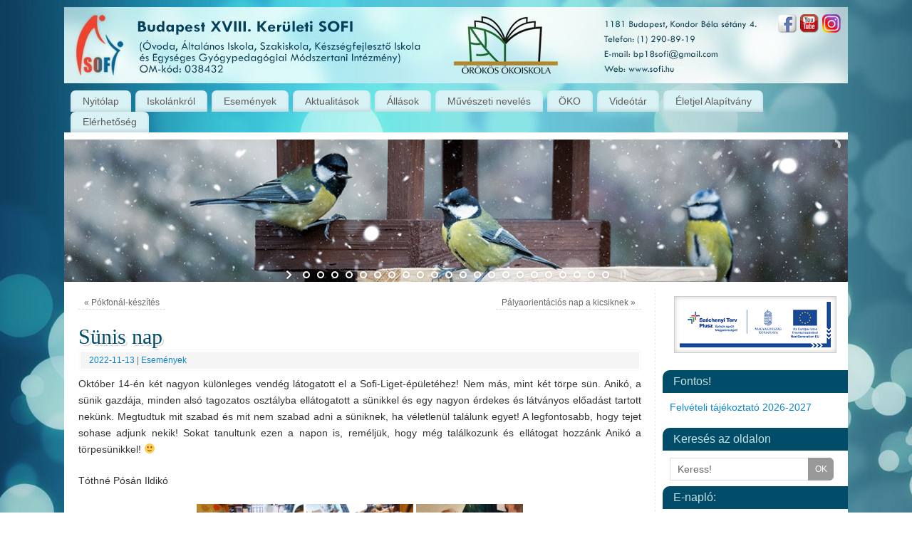

--- FILE ---
content_type: text/html; charset=UTF-8
request_url: http://www.sofi.hu/2022/11/13/sunis-nap/
body_size: 14372
content:
<!DOCTYPE html>
<html lang="hu">
<head>
<meta http-equiv="Content-Type" content="text/html; charset=UTF-8" />
<link rel="profile" href="http://gmpg.org/xfn/11" />
<link rel="pingback" href="http://www.sofi.hu/xmlrpc.php" />
<link rel="shortcut icon" href="http://www.sofi.hu/2017/wp-content/uploads/sofi_favico.png" /><link rel="apple-touch-icon" href="http://www.sofi.hu/2017/wp-content/uploads/sofi_favico.png" /><title>Sünis nap &#8211; Budapest XVIII. Kerületi SOFI Óvoda, Általános Iskola, Szakiskola, Készségfejlesztő Iskola és Egységes Gyógypedagógiai Módszertani Intézmény</title>
<link rel='dns-prefetch' href='//fonts.googleapis.com' />
<link rel='dns-prefetch' href='//s.w.org' />
<link rel="alternate" type="application/rss+xml" title="Budapest XVIII. Kerületi SOFI Óvoda, Általános Iskola, Szakiskola, Készségfejlesztő Iskola és Egységes Gyógypedagógiai Módszertani Intézmény &raquo; hírcsatorna" href="http://www.sofi.hu/feed/" />
<link rel="alternate" type="application/rss+xml" title="Budapest XVIII. Kerületi SOFI Óvoda, Általános Iskola, Szakiskola, Készségfejlesztő Iskola és Egységes Gyógypedagógiai Módszertani Intézmény &raquo; hozzászólás hírcsatorna" href="http://www.sofi.hu/comments/feed/" />
<link rel="alternate" type="application/rss+xml" title="Budapest XVIII. Kerületi SOFI Óvoda, Általános Iskola, Szakiskola, Készségfejlesztő Iskola és Egységes Gyógypedagógiai Módszertani Intézmény &raquo; Sünis nap hozzászólás hírcsatorna" href="http://www.sofi.hu/2022/11/13/sunis-nap/feed/" />
		<script type="text/javascript">
			window._wpemojiSettings = {"baseUrl":"https:\/\/s.w.org\/images\/core\/emoji\/11\/72x72\/","ext":".png","svgUrl":"https:\/\/s.w.org\/images\/core\/emoji\/11\/svg\/","svgExt":".svg","source":{"concatemoji":"http:\/\/www.sofi.hu\/wp-includes\/js\/wp-emoji-release.min.js?ver=5.0.24"}};
			!function(e,a,t){var n,r,o,i=a.createElement("canvas"),p=i.getContext&&i.getContext("2d");function s(e,t){var a=String.fromCharCode;p.clearRect(0,0,i.width,i.height),p.fillText(a.apply(this,e),0,0);e=i.toDataURL();return p.clearRect(0,0,i.width,i.height),p.fillText(a.apply(this,t),0,0),e===i.toDataURL()}function c(e){var t=a.createElement("script");t.src=e,t.defer=t.type="text/javascript",a.getElementsByTagName("head")[0].appendChild(t)}for(o=Array("flag","emoji"),t.supports={everything:!0,everythingExceptFlag:!0},r=0;r<o.length;r++)t.supports[o[r]]=function(e){if(!p||!p.fillText)return!1;switch(p.textBaseline="top",p.font="600 32px Arial",e){case"flag":return s([55356,56826,55356,56819],[55356,56826,8203,55356,56819])?!1:!s([55356,57332,56128,56423,56128,56418,56128,56421,56128,56430,56128,56423,56128,56447],[55356,57332,8203,56128,56423,8203,56128,56418,8203,56128,56421,8203,56128,56430,8203,56128,56423,8203,56128,56447]);case"emoji":return!s([55358,56760,9792,65039],[55358,56760,8203,9792,65039])}return!1}(o[r]),t.supports.everything=t.supports.everything&&t.supports[o[r]],"flag"!==o[r]&&(t.supports.everythingExceptFlag=t.supports.everythingExceptFlag&&t.supports[o[r]]);t.supports.everythingExceptFlag=t.supports.everythingExceptFlag&&!t.supports.flag,t.DOMReady=!1,t.readyCallback=function(){t.DOMReady=!0},t.supports.everything||(n=function(){t.readyCallback()},a.addEventListener?(a.addEventListener("DOMContentLoaded",n,!1),e.addEventListener("load",n,!1)):(e.attachEvent("onload",n),a.attachEvent("onreadystatechange",function(){"complete"===a.readyState&&t.readyCallback()})),(n=t.source||{}).concatemoji?c(n.concatemoji):n.wpemoji&&n.twemoji&&(c(n.twemoji),c(n.wpemoji)))}(window,document,window._wpemojiSettings);
		</script>
		<style type="text/css">
img.wp-smiley,
img.emoji {
	display: inline !important;
	border: none !important;
	box-shadow: none !important;
	height: 1em !important;
	width: 1em !important;
	margin: 0 .07em !important;
	vertical-align: -0.1em !important;
	background: none !important;
	padding: 0 !important;
}
</style>
<link rel='stylesheet' id='layerslider-css'  href='http://www.sofi.hu/wp-content/plugins/LayerSlider/static/css/layerslider.css?ver=5.1.1' type='text/css' media='all' />
<link rel='stylesheet' id='ls-google-fonts-css'  href='http://fonts.googleapis.com/css?family=Lato:100,300,regular,700,900|Open+Sans:300|Indie+Flower:regular|Oswald:300,regular,700&#038;subset=latin,latin-ext' type='text/css' media='all' />
<link rel='stylesheet' id='wp-snow-effect-css'  href='http://www.sofi.hu/wp-content/plugins/wp-snow-effect/public/css/wp-snow-effect-public.css?ver=1.0.0' type='text/css' media='all' />
<link rel='stylesheet' id='mantras-css'  href='http://www.sofi.hu/wp-content/themes/mantra/style.css?ver=2.6.0' type='text/css' media='all' />
<link rel='stylesheet' id='addtoany-css'  href='http://www.sofi.hu/wp-content/plugins/add-to-any/addtoany.min.css?ver=1.15' type='text/css' media='all' />
<link rel='stylesheet' id='__EPYT__style-css'  href='http://www.sofi.hu/wp-content/plugins/youtube-embed-plus/styles/ytprefs.min.css?ver=13.0.1' type='text/css' media='all' />
<style id='__EPYT__style-inline-css' type='text/css'>

                .epyt-gallery-thumb {
                        width: 33.333%;
                }
                
</style>
<script type='text/javascript' src='http://www.sofi.hu/wp-includes/js/jquery/jquery.js?ver=1.12.4'></script>
<script type='text/javascript' src='http://www.sofi.hu/wp-includes/js/jquery/jquery-migrate.min.js?ver=1.4.1'></script>
<script type='text/javascript' src='http://www.sofi.hu/wp-content/plugins/LayerSlider/static/js/layerslider.kreaturamedia.jquery.js?ver=5.1.1'></script>
<script type='text/javascript' src='http://www.sofi.hu/wp-content/plugins/LayerSlider/static/js/greensock.js?ver=1.11.2'></script>
<script type='text/javascript' src='http://www.sofi.hu/wp-content/plugins/LayerSlider/static/js/layerslider.transitions.js?ver=5.1.1'></script>
<script type='text/javascript' src='http://www.sofi.hu/wp-content/plugins/add-to-any/addtoany.min.js?ver=1.1'></script>
<script type='text/javascript' src='http://www.sofi.hu/wp-content/plugins/wp-snow-effect/public/js/jsnow.js?ver=1.5'></script>
<script type='text/javascript'>
/* <![CDATA[ */
var snoweffect = {"show":"","flakes_num":"30","falling_speed_min":"1","falling_speed_max":"3","flake_max_size":"20","flake_min_size":"10","vertical_size":"800","flake_color":"#efefef","flake_zindex":"100000","flake_type":"#10053","fade_away":"1"};
/* ]]> */
</script>
<script type='text/javascript' src='http://www.sofi.hu/wp-content/plugins/wp-snow-effect/public/js/wp-snow-effect-public.js?ver=1.0.0'></script>
<script type='text/javascript' src='http://www.sofi.hu/wp-content/themes/mantra/js/frontend.js?ver=2.6.0'></script>
<script type='text/javascript'>
/* <![CDATA[ */
var _EPYT_ = {"ajaxurl":"http:\/\/www.sofi.hu\/wp-admin\/admin-ajax.php","security":"7a75a74fb2","gallery_scrolloffset":"20","eppathtoscripts":"http:\/\/www.sofi.hu\/wp-content\/plugins\/youtube-embed-plus\/scripts\/","eppath":"http:\/\/www.sofi.hu\/wp-content\/plugins\/youtube-embed-plus\/","epresponsiveselector":"[\"iframe.__youtube_prefs_widget__\"]","epdovol":"1","version":"13.0.1","evselector":"iframe.__youtube_prefs__[src], iframe[src*=\"youtube.com\/embed\/\"], iframe[src*=\"youtube-nocookie.com\/embed\/\"]","ajax_compat":"","ytapi_load":"light","stopMobileBuffer":"1","vi_active":"","vi_js_posttypes":[]};
/* ]]> */
</script>
<script type='text/javascript' src='http://www.sofi.hu/wp-content/plugins/youtube-embed-plus/scripts/ytprefs.min.js?ver=13.0.1'></script>
<link rel='https://api.w.org/' href='http://www.sofi.hu/wp-json/' />
<link rel="EditURI" type="application/rsd+xml" title="RSD" href="http://www.sofi.hu/xmlrpc.php?rsd" />
<link rel="wlwmanifest" type="application/wlwmanifest+xml" href="http://www.sofi.hu/wp-includes/wlwmanifest.xml" /> 
<link rel='prev' title='Pókfonál-készítés' href='http://www.sofi.hu/2023/02/07/pokfonal-keszites/' />
<link rel='next' title='Pályaorientációs nap a kicsiknek' href='http://www.sofi.hu/2023/02/07/palyaorientacios-nap-a-kicsiknek/' />
<meta name="generator" content="WordPress 5.0.24" />
<link rel="canonical" href="http://www.sofi.hu/2022/11/13/sunis-nap/" />
<link rel='shortlink' href='http://www.sofi.hu/?p=3048' />
<link rel="alternate" type="application/json+oembed" href="http://www.sofi.hu/wp-json/oembed/1.0/embed?url=http%3A%2F%2Fwww.sofi.hu%2F2022%2F11%2F13%2Fsunis-nap%2F" />
<link rel="alternate" type="text/xml+oembed" href="http://www.sofi.hu/wp-json/oembed/1.0/embed?url=http%3A%2F%2Fwww.sofi.hu%2F2022%2F11%2F13%2Fsunis-nap%2F&#038;format=xml" />

<script data-cfasync="false">
window.a2a_config=window.a2a_config||{};a2a_config.callbacks=[];a2a_config.overlays=[];a2a_config.templates={};a2a_localize = {
	Share: "Share",
	Save: "Save",
	Subscribe: "Subscribe",
	Email: "Email",
	Bookmark: "Bookmark",
	ShowAll: "Show all",
	ShowLess: "Show less",
	FindServices: "Find service(s)",
	FindAnyServiceToAddTo: "Instantly find any service to add to",
	PoweredBy: "Powered by",
	ShareViaEmail: "Share via email",
	SubscribeViaEmail: "Subscribe via email",
	BookmarkInYourBrowser: "Bookmark in your browser",
	BookmarkInstructions: "Press Ctrl+D or \u2318+D to bookmark this page",
	AddToYourFavorites: "Add to your favorites",
	SendFromWebOrProgram: "Send from any email address or email program",
	EmailProgram: "Email program",
	More: "More&#8230;",
	ThanksForSharing: "Thanks for sharing!",
	ThanksForFollowing: "Thanks for following!"
};

(function(d,s,a,b){a=d.createElement(s);b=d.getElementsByTagName(s)[0];a.async=1;a.src="https://static.addtoany.com/menu/page.js";b.parentNode.insertBefore(a,b);})(document,"script");
</script>
<script type='text/javascript'>
var tminusnow = '{"now":"2\/1\/2026 03:38:52"}';
</script> <style type="text/css"> #wrapper, #access, #colophon, #branding, #main { width:1100px ;} #content { width:790px;} #primary,#secondary {width:250px;}#content, #content p, #content ul, #content ol, #content input, #content select, #content textarea{ font-size:14px; } #bg_image { display:block;margin:0 auto;} #access ul li { background-color:#d9f2f6} body, .widget-title {font-family:Segoe UI, Arial, sans-serif ; } #content h1.entry-title a, #content h2.entry-title a, #content h1.entry-title , #content h2.entry-title {font-family:Georgia, Times New Roman, Times, serif ; } .widget-area * {font-family:Helvetica, sans-serif ; } .entry-content h1, .entry-content h2, .entry-content h3, .entry-content h4, .entry-content h5, .entry-content h6 {font-family:Georgia, Times New Roman, Times, serif ; } .nocomments, .nocomments2 {display:none;} #header-container > div { margin-top:20px;} #header-container > div { margin-left:40px;} body { background-color:#FFFFFF !important ;} #header { background-color: ;} #footer { background-color:#222222 ;} #footer2 { background-color:#171717 ;} #site-title span a { color:#0D85CC ;} #site-description { color:#999999 ;} #content, #content p, #content ul, #content ol { color:#333333 ;} .widget-area a:link, .widget-area a:visited, a:link, a:visited ,#searchform #s:hover , #container #s:hover, #access a:hover, #wp-calendar tbody td a , #site-info a ,#site-copyright a, #access li:hover > a, #access ul ul :hover > a { color:#0D85CC;} a:hover, .entry-meta a:hover, .entry-utility a:hover , .widget-area a:hover { color:#12a7ff ;} #content .entry-title a, #content .entry-title, #content h1, #content h2, #content h3, #content h4, #content h5, #content h6{ color:#004c69 ;} #content .entry-title a:hover { color:#000000 ;} .widget-title,#footer-widget-area .widget-title { background-color:#004c69 ;} .widget-title { color:#c7e3e0 ;} #footer-widget-area .widget-title { color:#0C85CD ; ;} #footer-widget-area a { color:#666666 ;} #footer-widget-area a:hover { color:#888888 ;} #access ul { display: table; margin: 0 auto; } .entry-meta .comments-link,.entry-meta2 .comments-link{display:none;} .entry-meta .author {display:none;} #content p, .entry-content ul, .entry-summary ul , .entry-content ol, .entry-summary ol { margin-bottom:1.5em;} .entry-meta .entry-time {display:none;} #branding { height:107px ;} @media (max-width: 800px) {#branding, #bg_image { min-height:inherit !important; } } </style> 
<meta name="viewport" content="width=device-width, user-scalable=yes, initial-scale=1.0, minimum-scale=1.0, maximum-scale=3.0"><style>/* Mantra Custom CSS */ #footer2 > div:last-child { display: none; }</style>
<script>(function(i,s,o,g,r,a,m){i['GoogleAnalyticsObject']=r;i[r]=i[r]||function(){
  (i[r].q=i[r].q||[]).push(arguments)},i[r].l=1*new Date();a=s.createElement(o),
  m=s.getElementsByTagName(o)[0];a.async=1;a.src=g;m.parentNode.insertBefore(a,m)
  })(window,document,'script','https://www.google-analytics.com/analytics.js','ga');

  ga('create', 'UA-967189-4', 'auto');
  ga('send', 'pageview');</script>
<!--[if lte IE 8]>
<style type="text/css" media="screen">
 #access ul  li,
.edit-link a ,
 #footer-widget-area .widget-title, .entry-meta,.entry-meta .comments-link,
.short-button-light, .short-button-dark ,.short-button-color ,blockquote  {
     position:relative;
     behavior: url(http://www.sofi.hu/wp-content/themes/mantra/js/PIE/PIE.php);
   }

#access ul ul {
-pie-box-shadow:0px 5px 5px #999;
}
   
#access  ul  li.current_page_item,  #access ul li.current-menu-item ,
#access ul  li ,#access ul ul ,#access ul ul li, .commentlist li.comment	,.commentlist .avatar,
 .nivo-caption, .theme-default .nivoSlider {
     behavior: url(http://www.sofi.hu/wp-content/themes/mantra/js/PIE/PIE.php);
   }
</style>
<![endif]-->
<style type="text/css" id="custom-background-css">
body.custom-background { background-image: url("http://www.sofi.hu/wp-content/uploads/background-burbujas1.jpg"); background-position: left top; background-size: auto; background-repeat: repeat; background-attachment: scroll; }
</style>
<link rel="icon" href="http://www.sofi.hu/wp-content/uploads/cropped-cropped-sofilogo_transparent-2-32x32.png" sizes="32x32" />
<link rel="icon" href="http://www.sofi.hu/wp-content/uploads/cropped-cropped-sofilogo_transparent-2-192x192.png" sizes="192x192" />
<link rel="apple-touch-icon-precomposed" href="http://www.sofi.hu/wp-content/uploads/cropped-cropped-sofilogo_transparent-2-180x180.png" />
<meta name="msapplication-TileImage" content="http://www.sofi.hu/wp-content/uploads/cropped-cropped-sofilogo_transparent-2-270x270.png" />
<!--[if lt IE 9]>
<script>
document.createElement('header');
document.createElement('nav');
document.createElement('section');
document.createElement('article');
document.createElement('aside');
document.createElement('footer');
document.createElement('hgroup');
</script>
<![endif]-->
<script type="text/javascript">
function makeDoubleDelegate(function1, function2) {
// concatenate functions
    return function() { if (function1) function1(); if (function2) function2(); }
}

function mantra_onload() {


     // Add responsive videos
     if (jQuery(window).width() < 800) jQuery(".entry-content").fitVids();
}; // mantra_onload


jQuery(document).ready(function(){
     // Add custom borders to images
     jQuery("img.alignnone, img.alignleft, img.aligncenter,  img.alignright").addClass("imageSeven");

	// Add select navigation to small screens
     jQuery("#access > .menu > ul").tinyNav({
          	header: ' = Menü = '
			});
});

// make sure not to lose previous onload events
window.onload = makeDoubleDelegate(window.onload, mantra_onload );
</script>
		<style type="text/css" id="wp-custom-css">
			.gallery-wrapper {
    display: flex;
    justify-content: center;
}		</style>
	</head>
<body class="post-template-default single single-post postid-3048 single-format-standard custom-background">

<div id="toTop"> </div>
<div id="wrapper" class="hfeed">


<header id="header">


		<div id="masthead">

			<div id="branding" role="banner" >


				<img id="bg_image" alt="" title="" src="http://www.sofi.hu/wp-content/uploads/cropped-fejresz11_white_logocolor_oko2.jpg"  />
	<div id="header-container">


<a href="http://www.sofi.hu/" id="linky"></a><div class="socials" id="sheader">
			<a target="_blank" rel="nofollow" href="http://www.facebook.com/sofisuli" class="socialicons social-Facebook" title="Facebook"><img alt="Facebook" src="http://www.sofi.hu/wp-content/themes/mantra/images/socials/Facebook.png" /></a>
			<a target="_blank" rel="nofollow" href="http://www.sofi.hu/sofi-a-youtube-on" class="socialicons social-YouTube" title="YouTube"><img alt="YouTube" src="http://www.sofi.hu/wp-content/themes/mantra/images/socials/YouTube.png" /></a>
			<a target="_blank" rel="nofollow" href="https://www.instagram.com/sofi_hivatalos/" class="socialicons social-Instagram" title="Instagram"><img alt="Instagram" src="http://www.sofi.hu/wp-content/themes/mantra/images/socials/Instagram.png" /></a></div></div>				<div style="clear:both;"></div>


			</div><!-- #branding -->


			<nav id="access" class="jssafe" role="navigation">
				<div class="skip-link screen-reader-text"><a href="#content" title="Megszakítás">Megszakítás</a></div>
<div class="menu"><ul id="prime_nav" class="menu"><li id="menu-item-104" class="menu-item menu-item-type-post_type menu-item-object-page menu-item-home menu-item-104"><a href="http://www.sofi.hu/nyitolap/">Nyitólap</a></li>
<li id="menu-item-117" class="menu-item menu-item-type-custom menu-item-object-custom menu-item-has-children menu-item-117"><a href="#">Iskolánkról</a>
<ul class="sub-menu">
	<li id="menu-item-114" class="menu-item menu-item-type-post_type menu-item-object-page menu-item-114"><a href="http://www.sofi.hu/bemutatkozas/">Iskolatörténet</a></li>
	<li id="menu-item-233" class="menu-item menu-item-type-custom menu-item-object-custom menu-item-has-children menu-item-233"><a href="#">Osztályok, csoportok</a>
	<ul class="sub-menu">
		<li id="menu-item-39" class="menu-item menu-item-type-post_type menu-item-object-page menu-item-39"><a href="http://www.sofi.hu/csoportjaink/ovodai-csoportok/">Óvodai csoportok</a></li>
		<li id="menu-item-38" class="menu-item menu-item-type-post_type menu-item-object-page menu-item-38"><a href="http://www.sofi.hu/csoportjaink/autista-csoportok/">Autista csoportok</a></li>
		<li id="menu-item-37" class="menu-item menu-item-type-post_type menu-item-object-page menu-item-37"><a href="http://www.sofi.hu/csoportjaink/altalanos-iskola/">Általános Iskola</a></li>
		<li id="menu-item-27" class="menu-item menu-item-type-post_type menu-item-object-page menu-item-27"><a href="http://www.sofi.hu/csoportjaink/keszsegfejleszto-szakiskolai-csoportok/">Készségfejlesztő iskola</a></li>
		<li id="menu-item-36" class="menu-item menu-item-type-post_type menu-item-object-page menu-item-36"><a href="http://www.sofi.hu/csoportjaink/specialis-szakiskola/">Szakiskola</a></li>
		<li id="menu-item-108" class="menu-item menu-item-type-post_type menu-item-object-page menu-item-108"><a href="http://www.sofi.hu/nyitolap/allasajanlat/">Állásajánlat</a></li>
	</ul>
</li>
	<li id="menu-item-156" class="menu-item menu-item-type-post_type menu-item-object-page menu-item-156"><a href="http://www.sofi.hu/utazo-gyogypedagogiai-halozat/">Utazó gyógypedagógiai hálózat</a></li>
	<li id="menu-item-23" class="menu-item menu-item-type-post_type menu-item-object-page menu-item-23"><a href="http://www.sofi.hu/dokumentumok/">Dokumentumok</a></li>
	<li id="menu-item-3793" class="menu-item menu-item-type-post_type menu-item-object-page menu-item-3793"><a href="http://www.sofi.hu/csengetesi-rend/">Csengetési rend</a></li>
	<li id="menu-item-2104" class="menu-item menu-item-type-custom menu-item-object-custom menu-item-has-children menu-item-2104"><a href="#">Koronavírus</a>
	<ul class="sub-menu">
		<li id="menu-item-2029" class="menu-item menu-item-type-taxonomy menu-item-object-category menu-item-2029"><a href="http://www.sofi.hu/category/infrormaciok-protokollok/">Infrormációk, protokollok</a></li>
	</ul>
</li>
	<li id="menu-item-319" class="menu-item menu-item-type-custom menu-item-object-custom menu-item-has-children menu-item-319"><a href="#">Sport</a>
	<ul class="sub-menu">
		<li id="menu-item-101" class="menu-item menu-item-type-post_type menu-item-object-page menu-item-101"><a href="http://www.sofi.hu/sport/">Sport a SOFI-ban</a></li>
		<li id="menu-item-322" class="menu-item menu-item-type-post_type menu-item-object-page menu-item-322"><a href="http://www.sofi.hu/eredmenyeink/">Eredményeink</a></li>
		<li id="menu-item-323" class="menu-item menu-item-type-taxonomy menu-item-object-category menu-item-323"><a href="http://www.sofi.hu/category/sajtomegjelenesek/">Sajtómegjelenések</a></li>
		<li id="menu-item-768" class="menu-item menu-item-type-taxonomy menu-item-object-category menu-item-768"><a href="http://www.sofi.hu/category/sporthirek/">Sporthírek</a></li>
	</ul>
</li>
	<li id="menu-item-405" class="menu-item menu-item-type-custom menu-item-object-custom menu-item-has-children menu-item-405"><a href="#">Egyéb</a>
	<ul class="sub-menu">
		<li id="menu-item-2135" class="menu-item menu-item-type-taxonomy menu-item-object-category menu-item-2135"><a href="http://www.sofi.hu/category/linkgyujtemeny/">Tanári linkgyűjtemény</a></li>
		<li id="menu-item-511" class="menu-item menu-item-type-post_type menu-item-object-page menu-item-511"><a href="http://www.sofi.hu/kultura/">Kultúra</a></li>
		<li id="menu-item-1474" class="menu-item menu-item-type-taxonomy menu-item-object-category menu-item-1474"><a href="http://www.sofi.hu/category/keszsegfejleszto-iskolai-tanulok-munkai/">Készségfejlesztő és Szakiskolai tanulók munkái</a></li>
		<li id="menu-item-406" class="menu-item menu-item-type-post_type menu-item-object-page menu-item-406"><a href="http://www.sofi.hu/muzeumpedagogia/">Múzeumpedagógia</a></li>
		<li id="menu-item-421" class="menu-item menu-item-type-post_type menu-item-object-page menu-item-421"><a href="http://www.sofi.hu/szuloklub/">Szülőklub</a></li>
		<li id="menu-item-1012" class="menu-item menu-item-type-taxonomy menu-item-object-category menu-item-1012"><a href="http://www.sofi.hu/category/okoiskola/">Ökoiskola</a></li>
		<li id="menu-item-2162" class="menu-item menu-item-type-taxonomy menu-item-object-category menu-item-2162"><a href="http://www.sofi.hu/category/palyazatok/">Pályázatok</a></li>
	</ul>
</li>
</ul>
</li>
<li id="menu-item-111" class="menu-item menu-item-type-taxonomy menu-item-object-category current-post-ancestor current-menu-parent current-post-parent menu-item-111"><a href="http://www.sofi.hu/category/esemenyek/">Események</a></li>
<li id="menu-item-110" class="menu-item menu-item-type-taxonomy menu-item-object-category menu-item-110"><a href="http://www.sofi.hu/category/alktualitasok/">Aktualitások</a></li>
<li id="menu-item-3667" class="menu-item menu-item-type-post_type menu-item-object-page menu-item-3667"><a href="http://www.sofi.hu/allasajanlat/">Állások</a></li>
<li id="menu-item-2737" class="menu-item menu-item-type-taxonomy menu-item-object-category menu-item-2737"><a href="http://www.sofi.hu/category/muveszeti-neveles/">Művészeti nevelés</a></li>
<li id="menu-item-1920" class="menu-item menu-item-type-custom menu-item-object-custom menu-item-1920"><a href="http://www.sofi.hu/category/okoiskola/">ÖKO</a></li>
<li id="menu-item-372" class="menu-item menu-item-type-post_type menu-item-object-page menu-item-372"><a href="http://www.sofi.hu/sofi-a-youtube-on/">Videótár</a></li>
<li id="menu-item-65" class="menu-item menu-item-type-custom menu-item-object-custom menu-item-65"><a href="http://www.eletjelalapitvany.hu">Életjel Alapítvány</a></li>
<li id="menu-item-22" class="menu-item menu-item-type-post_type menu-item-object-page menu-item-22"><a href="http://www.sofi.hu/elerhetoseg/">Elérhetőség</a></li>
</ul></div>
			</nav><!-- #access -->



		</div><!-- #masthead -->



	<div style="clear:both;"> </div>

</header><!-- #header -->

<div id="main">
 <script type="text/javascript">var lsjQuery = jQuery;</script><script type="text/javascript"> lsjQuery(document).ready(function() { if(typeof lsjQuery.fn.layerSlider == "undefined") { lsShowNotice('layerslider_1','jquery'); } else { lsjQuery("#layerslider_1").layerSlider({skinsPath: 'http://www.sofi.hu/wp-content/plugins/LayerSlider/static/skins/'}) } }); </script><div id="layerslider_1" class="ls-wp-container" style="width:1100px;height:220px;max-width:1100px;margin:0 auto;margin-bottom: 0px;"><div class="ls-slide" data-ls="slidedelay:8000; transition2d: all;"><img src="http://www.sofi.hu/wp-content/plugins/LayerSlider/static/img/blank.gif" data-src="http://www.sofi.hu/wp-content/uploads/bird2.jpg" class="ls-bg" alt="Slide background" /></div><div class="ls-slide" data-ls="slidedelay:15000; transition2d: all;"><img src="http://www.sofi.hu/wp-content/plugins/LayerSlider/static/img/blank.gif" data-src="http://www.sofi.hu/wp-content/uploads/sofi70_slider.jpg" class="ls-bg" alt="Slide background" /></div><div class="ls-slide" data-ls="slidedelay:8000; transition2d: all;"><img src="http://www.sofi.hu/wp-content/plugins/LayerSlider/static/img/blank.gif" data-src="http://www.sofi.hu/wp-content/uploads/slider_flower.jpg" class="ls-bg" alt="Slide background" /></div><div class="ls-slide" data-ls=" transition2d: all;"><img src="http://www.sofi.hu/wp-content/plugins/LayerSlider/static/img/blank.gif" data-src="http://www.sofi.hu/wp-content/uploads/SLIDER_EASTER.png" class="ls-bg" alt="Slide background" /></div><div class="ls-slide" data-ls=" transition2d: all;"><img src="http://www.sofi.hu/wp-content/plugins/LayerSlider/static/img/blank.gif" data-src="http://www.sofi.hu/wp-content/uploads/tavasz.jpg" class="ls-bg" alt="Slide background" /></div><div class="ls-slide" data-ls=" transition2d: all;"><img src="http://www.sofi.hu/wp-content/plugins/LayerSlider/static/img/blank.gif" data-src="http://www.sofi.hu/wp-content/uploads/slider_feng.jpg" class="ls-bg" alt="Slide background" /></div><div class="ls-slide" data-ls="slidedelay:7000; transition2d: all;"><img src="http://www.sofi.hu/wp-content/plugins/LayerSlider/static/img/blank.gif" data-src="http://www.sofi.hu/wp-content/uploads/szalveta.jpg" class="ls-bg" alt="Slide background" /></div><div class="ls-slide" data-ls=" transition2d: all;"><img src="http://www.sofi.hu/wp-content/plugins/LayerSlider/static/img/blank.gif" data-src="http://www.sofi.hu/wp-content/uploads/levendula_slider.jpg" class="ls-bg" alt="Slide background" /></div><div class="ls-slide" data-ls="slidedelay:5000; transition2d: all;"><img src="http://www.sofi.hu/wp-content/plugins/LayerSlider/static/img/blank.gif" data-src="http://www.sofi.hu/wp-content/uploads/szörp.jpg" class="ls-bg" alt="Slide background" /></div><div class="ls-slide" data-ls="slidedelay:6000; transition2d: all;"><img src="http://www.sofi.hu/wp-content/plugins/LayerSlider/static/img/blank.gif" data-src="http://www.sofi.hu/wp-content/uploads/agyag1-1.png" class="ls-bg" alt="Slide background" /></div><div class="ls-slide" data-ls="slidedelay:6000; transition2d: all;"><img src="http://www.sofi.hu/wp-content/plugins/LayerSlider/static/img/blank.gif" data-src="http://www.sofi.hu/wp-content/uploads/madar1.png" class="ls-bg" alt="Slide background" /></div><div class="ls-slide" data-ls="slidedelay:6000; transition2d: all;"><img src="http://www.sofi.hu/wp-content/plugins/LayerSlider/static/img/blank.gif" data-src="http://www.sofi.hu/wp-content/uploads/agyag1.png" class="ls-bg" alt="Slide background" /></div><div class="ls-slide" data-ls="slidedelay:6000; transition2d: all;"><img src="http://www.sofi.hu/wp-content/plugins/LayerSlider/static/img/blank.gif" data-src="http://www.sofi.hu/wp-content/uploads/agyag2.png" class="ls-bg" alt="Slide background" /></div><div class="ls-slide" data-ls=" transition2d: all;"><img src="http://www.sofi.hu/wp-content/plugins/LayerSlider/static/img/blank.gif" data-src="http://www.sofi.hu/wp-content/uploads/mark_erdo.jpg" class="ls-bg" alt="Slide background" /></div><div class="ls-slide" data-ls="slidedelay:6000; transition2d: all;"><img src="http://www.sofi.hu/wp-content/plugins/LayerSlider/static/img/blank.gif" data-src="http://www.sofi.hu/wp-content/uploads/virag1.png" class="ls-bg" alt="Slide background" /></div><div class="ls-slide" data-ls="slidedelay:6000; transition2d: all;"><img src="http://www.sofi.hu/wp-content/plugins/LayerSlider/static/img/blank.gif" data-src="http://www.sofi.hu/wp-content/uploads/fa1.png" class="ls-bg" alt="Slide background" /></div><div class="ls-slide" data-ls=" transition2d: all;"><img src="http://www.sofi.hu/wp-content/plugins/LayerSlider/static/img/blank.gif" data-src="http://www.sofi.hu/wp-content/uploads/madar2.png" class="ls-bg" alt="Slide background" /></div><div class="ls-slide" data-ls=" transition2d: all;"><img src="http://www.sofi.hu/wp-content/plugins/LayerSlider/static/img/blank.gif" data-src="http://www.sofi.hu/wp-content/uploads/absztrakt1.png" class="ls-bg" alt="Slide background" /></div><div class="ls-slide" data-ls=" transition2d: all;"><img src="http://www.sofi.hu/wp-content/plugins/LayerSlider/static/img/blank.gif" data-src="http://www.sofi.hu/wp-content/uploads/slidebaba.jpg" class="ls-bg" alt="Slide background" /></div><div class="ls-slide" data-ls=" transition2d: all;"><img src="http://www.sofi.hu/wp-content/plugins/LayerSlider/static/img/blank.gif" data-src="http://www.sofi.hu/wp-content/uploads/slideheart.jpg" class="ls-bg" alt="Slide background" /></div><div class="ls-slide" data-ls=" transition2d: all;"><img src="http://www.sofi.hu/wp-content/plugins/LayerSlider/static/img/blank.gif" data-src="http://www.sofi.hu/wp-content/uploads/hovirag.jpg" class="ls-bg" alt="Slide background" /></div><div class="ls-slide" data-ls=" transition2d: all;"><img src="http://www.sofi.hu/wp-content/plugins/LayerSlider/static/img/blank.gif" data-src="http://www.sofi.hu/wp-content/uploads/SLIDER_MISU.jpg" class="ls-bg" alt="Slide background" /></div></div>

	<div  id="forbottom" >
		
		<div style="clear:both;"> </div>
		
									
		<section id="container">
			<div id="content" role="main">
			
						

				<div id="nav-above" class="navigation">
					<div class="nav-previous"><a href="http://www.sofi.hu/2023/02/07/pokfonal-keszites/" rel="prev"><span class="meta-nav">&laquo;</span> Pókfonál-készítés</a></div>
					<div class="nav-next"><a href="http://www.sofi.hu/2023/02/07/palyaorientacios-nap-a-kicsiknek/" rel="next">Pályaorientációs nap a kicsiknek <span class="meta-nav">&raquo;</span></a></div>
				</div><!-- #nav-above -->

				<div id="post-3048" class="post-3048 post type-post status-publish format-standard hentry category-esemenyek">
					<h1 class="entry-title">Sünis nap</h1>
										<div class="entry-meta">
						&nbsp;   <time class="onDate date published" datetime="2022-11-13T23:54:19+00:00"> <a href="http://www.sofi.hu/2022/11/13/sunis-nap/" title="23:54" rel="bookmark"><span class="entry-date">2022-11-13</span> <span class="entry-time"> - 23:54</span></a> <span class="bl_sep">|</span> </time><time class="updated"  datetime="2022-11-18T11:41:43+00:00">2022-11-18</time> <span class="bl_categ"> <a href="http://www.sofi.hu/category/esemenyek/" rel="tag">Események</a> </span>  					</div><!-- .entry-meta -->

					<div class="entry-content">
						<p style="text-align: justify;">Október 14-én két nagyon különleges vendég látogatott el a Sofi-Liget-épületéhez! Nem más, mint két törpe sün. Anikó, a sünik gazdája, minden alsó tagozatos osztályba ellátogatott a sünikkel és egy nagyon érdekes és látványos előadást tartott nekünk. Megtudtuk mit szabad és mit nem szabad adni a süniknek, ha véletlenül találunk egyet! A legfontosabb, hogy tejet sohase adjunk nekik! Sokat tanultunk ezen a napon is, reméljük, hogy még találkozunk és ellátogat hozzánk Anikó a törpesünikkel! 🙂</p>
<p style="text-align: justify;">Tóthné Pósán Ildikó</p>

		
		<div data-carousel-extra='{"blog_id":1,"permalink":"http:\/\/www.sofi.hu\/2022\/11\/13\/sunis-nap\/","likes_blog_id":false}' id='gallery-1' class='gallery galleryid-3048 gallery-columns-3 gallery-size-thumbnail'><dl class='gallery-item'>
			<dt class='gallery-icon landscape'>
				<a href='http://www.sofi.hu/2022/11/13/sunis-nap/suni8/'><img width="150" height="150" src="http://www.sofi.hu/wp-content/uploads/süni8-150x150.jpg" class="attachment-thumbnail size-thumbnail" alt="" data-attachment-id="3056" data-orig-file="http://www.sofi.hu/wp-content/uploads/süni8.jpg" data-orig-size="2000,1500" data-comments-opened="0" data-image-meta="{&quot;aperture&quot;:&quot;0&quot;,&quot;credit&quot;:&quot;&quot;,&quot;camera&quot;:&quot;&quot;,&quot;caption&quot;:&quot;&quot;,&quot;created_timestamp&quot;:&quot;0&quot;,&quot;copyright&quot;:&quot;&quot;,&quot;focal_length&quot;:&quot;0&quot;,&quot;iso&quot;:&quot;0&quot;,&quot;shutter_speed&quot;:&quot;0&quot;,&quot;title&quot;:&quot;&quot;,&quot;orientation&quot;:&quot;0&quot;,&quot;keywords&quot;:&quot;Array&quot;}" data-image-title="süni8" data-image-description="" data-medium-file="http://www.sofi.hu/wp-content/uploads/süni8-300x225.jpg" data-large-file="http://www.sofi.hu/wp-content/uploads/süni8-1024x768.jpg" /></a>
			</dt></dl><dl class='gallery-item'>
			<dt class='gallery-icon landscape'>
				<a href='http://www.sofi.hu/2022/11/13/sunis-nap/suni07/'><img width="150" height="150" src="http://www.sofi.hu/wp-content/uploads/suni07-150x150.jpg" class="attachment-thumbnail size-thumbnail" alt="" data-attachment-id="3069" data-orig-file="http://www.sofi.hu/wp-content/uploads/suni07.jpg" data-orig-size="2000,1500" data-comments-opened="0" data-image-meta="{&quot;aperture&quot;:&quot;0&quot;,&quot;credit&quot;:&quot;&quot;,&quot;camera&quot;:&quot;&quot;,&quot;caption&quot;:&quot;&quot;,&quot;created_timestamp&quot;:&quot;0&quot;,&quot;copyright&quot;:&quot;&quot;,&quot;focal_length&quot;:&quot;0&quot;,&quot;iso&quot;:&quot;0&quot;,&quot;shutter_speed&quot;:&quot;0&quot;,&quot;title&quot;:&quot;&quot;,&quot;orientation&quot;:&quot;1&quot;,&quot;keywords&quot;:&quot;Array&quot;}" data-image-title="suni07" data-image-description="" data-medium-file="http://www.sofi.hu/wp-content/uploads/suni07-300x225.jpg" data-large-file="http://www.sofi.hu/wp-content/uploads/suni07-1024x768.jpg" /></a>
			</dt></dl><dl class='gallery-item'>
			<dt class='gallery-icon portrait'>
				<a href='http://www.sofi.hu/2022/11/13/sunis-nap/suni11/'><img width="150" height="150" src="http://www.sofi.hu/wp-content/uploads/süni11-150x150.jpg" class="attachment-thumbnail size-thumbnail" alt="" data-attachment-id="3059" data-orig-file="http://www.sofi.hu/wp-content/uploads/süni11.jpg" data-orig-size="1488,2000" data-comments-opened="0" data-image-meta="{&quot;aperture&quot;:&quot;0&quot;,&quot;credit&quot;:&quot;&quot;,&quot;camera&quot;:&quot;&quot;,&quot;caption&quot;:&quot;&quot;,&quot;created_timestamp&quot;:&quot;0&quot;,&quot;copyright&quot;:&quot;&quot;,&quot;focal_length&quot;:&quot;0&quot;,&quot;iso&quot;:&quot;0&quot;,&quot;shutter_speed&quot;:&quot;0&quot;,&quot;title&quot;:&quot;&quot;,&quot;orientation&quot;:&quot;0&quot;,&quot;keywords&quot;:&quot;Array&quot;}" data-image-title="süni11" data-image-description="" data-medium-file="http://www.sofi.hu/wp-content/uploads/süni11-223x300.jpg" data-large-file="http://www.sofi.hu/wp-content/uploads/süni11-762x1024.jpg" /></a>
			</dt></dl><br style="clear: both" /><dl class='gallery-item'>
			<dt class='gallery-icon portrait'>
				<a href='http://www.sofi.hu/2022/11/13/sunis-nap/suni10/'><img width="150" height="150" src="http://www.sofi.hu/wp-content/uploads/süni10-150x150.jpg" class="attachment-thumbnail size-thumbnail" alt="" data-attachment-id="3058" data-orig-file="http://www.sofi.hu/wp-content/uploads/süni10.jpg" data-orig-size="1488,2000" data-comments-opened="0" data-image-meta="{&quot;aperture&quot;:&quot;0&quot;,&quot;credit&quot;:&quot;&quot;,&quot;camera&quot;:&quot;&quot;,&quot;caption&quot;:&quot;&quot;,&quot;created_timestamp&quot;:&quot;0&quot;,&quot;copyright&quot;:&quot;&quot;,&quot;focal_length&quot;:&quot;0&quot;,&quot;iso&quot;:&quot;0&quot;,&quot;shutter_speed&quot;:&quot;0&quot;,&quot;title&quot;:&quot;&quot;,&quot;orientation&quot;:&quot;0&quot;,&quot;keywords&quot;:&quot;Array&quot;}" data-image-title="süni10" data-image-description="" data-medium-file="http://www.sofi.hu/wp-content/uploads/süni10-223x300.jpg" data-large-file="http://www.sofi.hu/wp-content/uploads/süni10-762x1024.jpg" /></a>
			</dt></dl><dl class='gallery-item'>
			<dt class='gallery-icon portrait'>
				<a href='http://www.sofi.hu/2022/11/13/sunis-nap/suni9/'><img width="150" height="150" src="http://www.sofi.hu/wp-content/uploads/süni9-150x150.jpg" class="attachment-thumbnail size-thumbnail" alt="" data-attachment-id="3057" data-orig-file="http://www.sofi.hu/wp-content/uploads/süni9.jpg" data-orig-size="1488,2000" data-comments-opened="0" data-image-meta="{&quot;aperture&quot;:&quot;0&quot;,&quot;credit&quot;:&quot;&quot;,&quot;camera&quot;:&quot;&quot;,&quot;caption&quot;:&quot;&quot;,&quot;created_timestamp&quot;:&quot;0&quot;,&quot;copyright&quot;:&quot;&quot;,&quot;focal_length&quot;:&quot;0&quot;,&quot;iso&quot;:&quot;0&quot;,&quot;shutter_speed&quot;:&quot;0&quot;,&quot;title&quot;:&quot;&quot;,&quot;orientation&quot;:&quot;0&quot;,&quot;keywords&quot;:&quot;Array&quot;}" data-image-title="süni9" data-image-description="" data-medium-file="http://www.sofi.hu/wp-content/uploads/süni9-223x300.jpg" data-large-file="http://www.sofi.hu/wp-content/uploads/süni9-762x1024.jpg" /></a>
			</dt></dl><dl class='gallery-item'>
			<dt class='gallery-icon landscape'>
				<a href='http://www.sofi.hu/2022/11/13/sunis-nap/suni6/'><img width="150" height="150" src="http://www.sofi.hu/wp-content/uploads/süni6-150x150.jpg" class="attachment-thumbnail size-thumbnail" alt="" data-attachment-id="3054" data-orig-file="http://www.sofi.hu/wp-content/uploads/süni6.jpg" data-orig-size="2016,1512" data-comments-opened="0" data-image-meta="{&quot;aperture&quot;:&quot;0&quot;,&quot;credit&quot;:&quot;&quot;,&quot;camera&quot;:&quot;&quot;,&quot;caption&quot;:&quot;&quot;,&quot;created_timestamp&quot;:&quot;0&quot;,&quot;copyright&quot;:&quot;&quot;,&quot;focal_length&quot;:&quot;0&quot;,&quot;iso&quot;:&quot;0&quot;,&quot;shutter_speed&quot;:&quot;0&quot;,&quot;title&quot;:&quot;&quot;,&quot;orientation&quot;:&quot;0&quot;,&quot;keywords&quot;:&quot;Array&quot;}" data-image-title="süni6" data-image-description="" data-medium-file="http://www.sofi.hu/wp-content/uploads/süni6-300x225.jpg" data-large-file="http://www.sofi.hu/wp-content/uploads/süni6-1024x768.jpg" /></a>
			</dt></dl><br style="clear: both" /><dl class='gallery-item'>
			<dt class='gallery-icon landscape'>
				<a href='http://www.sofi.hu/2022/11/13/sunis-nap/suni5/'><img width="150" height="150" src="http://www.sofi.hu/wp-content/uploads/süni5-150x150.jpg" class="attachment-thumbnail size-thumbnail" alt="" data-attachment-id="3053" data-orig-file="http://www.sofi.hu/wp-content/uploads/süni5.jpg" data-orig-size="2016,1512" data-comments-opened="0" data-image-meta="{&quot;aperture&quot;:&quot;0&quot;,&quot;credit&quot;:&quot;&quot;,&quot;camera&quot;:&quot;&quot;,&quot;caption&quot;:&quot;&quot;,&quot;created_timestamp&quot;:&quot;0&quot;,&quot;copyright&quot;:&quot;&quot;,&quot;focal_length&quot;:&quot;0&quot;,&quot;iso&quot;:&quot;0&quot;,&quot;shutter_speed&quot;:&quot;0&quot;,&quot;title&quot;:&quot;&quot;,&quot;orientation&quot;:&quot;0&quot;,&quot;keywords&quot;:&quot;Array&quot;}" data-image-title="süni5" data-image-description="" data-medium-file="http://www.sofi.hu/wp-content/uploads/süni5-300x225.jpg" data-large-file="http://www.sofi.hu/wp-content/uploads/süni5-1024x768.jpg" /></a>
			</dt></dl><dl class='gallery-item'>
			<dt class='gallery-icon portrait'>
				<a href='http://www.sofi.hu/2022/11/13/sunis-nap/suni4/'><img width="150" height="150" src="http://www.sofi.hu/wp-content/uploads/süni4-150x150.jpg" class="attachment-thumbnail size-thumbnail" alt="" data-attachment-id="3052" data-orig-file="http://www.sofi.hu/wp-content/uploads/süni4.jpg" data-orig-size="1080,1440" data-comments-opened="0" data-image-meta="{&quot;aperture&quot;:&quot;0&quot;,&quot;credit&quot;:&quot;&quot;,&quot;camera&quot;:&quot;&quot;,&quot;caption&quot;:&quot;&quot;,&quot;created_timestamp&quot;:&quot;0&quot;,&quot;copyright&quot;:&quot;&quot;,&quot;focal_length&quot;:&quot;0&quot;,&quot;iso&quot;:&quot;0&quot;,&quot;shutter_speed&quot;:&quot;0&quot;,&quot;title&quot;:&quot;&quot;,&quot;orientation&quot;:&quot;0&quot;,&quot;keywords&quot;:&quot;Array&quot;}" data-image-title="süni4" data-image-description="" data-medium-file="http://www.sofi.hu/wp-content/uploads/süni4-225x300.jpg" data-large-file="http://www.sofi.hu/wp-content/uploads/süni4-768x1024.jpg" /></a>
			</dt></dl><dl class='gallery-item'>
			<dt class='gallery-icon landscape'>
				<a href='http://www.sofi.hu/2022/11/13/sunis-nap/suni3/'><img width="150" height="150" src="http://www.sofi.hu/wp-content/uploads/süni3-150x150.jpg" class="attachment-thumbnail size-thumbnail" alt="" data-attachment-id="3051" data-orig-file="http://www.sofi.hu/wp-content/uploads/süni3.jpg" data-orig-size="1440,1080" data-comments-opened="0" data-image-meta="{&quot;aperture&quot;:&quot;0&quot;,&quot;credit&quot;:&quot;&quot;,&quot;camera&quot;:&quot;&quot;,&quot;caption&quot;:&quot;&quot;,&quot;created_timestamp&quot;:&quot;0&quot;,&quot;copyright&quot;:&quot;&quot;,&quot;focal_length&quot;:&quot;0&quot;,&quot;iso&quot;:&quot;0&quot;,&quot;shutter_speed&quot;:&quot;0&quot;,&quot;title&quot;:&quot;&quot;,&quot;orientation&quot;:&quot;0&quot;,&quot;keywords&quot;:&quot;Array&quot;}" data-image-title="süni3" data-image-description="" data-medium-file="http://www.sofi.hu/wp-content/uploads/süni3-300x225.jpg" data-large-file="http://www.sofi.hu/wp-content/uploads/süni3-1024x768.jpg" /></a>
			</dt></dl><br style="clear: both" /><dl class='gallery-item'>
			<dt class='gallery-icon portrait'>
				<a href='http://www.sofi.hu/2022/11/13/sunis-nap/suni2/'><img width="150" height="150" src="http://www.sofi.hu/wp-content/uploads/süni2-150x150.jpg" class="attachment-thumbnail size-thumbnail" alt="" data-attachment-id="3050" data-orig-file="http://www.sofi.hu/wp-content/uploads/süni2.jpg" data-orig-size="1080,1440" data-comments-opened="0" data-image-meta="{&quot;aperture&quot;:&quot;0&quot;,&quot;credit&quot;:&quot;&quot;,&quot;camera&quot;:&quot;&quot;,&quot;caption&quot;:&quot;&quot;,&quot;created_timestamp&quot;:&quot;0&quot;,&quot;copyright&quot;:&quot;&quot;,&quot;focal_length&quot;:&quot;0&quot;,&quot;iso&quot;:&quot;0&quot;,&quot;shutter_speed&quot;:&quot;0&quot;,&quot;title&quot;:&quot;&quot;,&quot;orientation&quot;:&quot;0&quot;,&quot;keywords&quot;:&quot;Array&quot;}" data-image-title="süni2" data-image-description="" data-medium-file="http://www.sofi.hu/wp-content/uploads/süni2-225x300.jpg" data-large-file="http://www.sofi.hu/wp-content/uploads/süni2-768x1024.jpg" /></a>
			</dt></dl><dl class='gallery-item'>
			<dt class='gallery-icon landscape'>
				<a href='http://www.sofi.hu/2022/11/13/sunis-nap/suni1/'><img width="150" height="150" src="http://www.sofi.hu/wp-content/uploads/süni1-150x150.jpg" class="attachment-thumbnail size-thumbnail" alt="" data-attachment-id="3049" data-orig-file="http://www.sofi.hu/wp-content/uploads/süni1.jpg" data-orig-size="1440,1080" data-comments-opened="0" data-image-meta="{&quot;aperture&quot;:&quot;0&quot;,&quot;credit&quot;:&quot;&quot;,&quot;camera&quot;:&quot;&quot;,&quot;caption&quot;:&quot;&quot;,&quot;created_timestamp&quot;:&quot;0&quot;,&quot;copyright&quot;:&quot;&quot;,&quot;focal_length&quot;:&quot;0&quot;,&quot;iso&quot;:&quot;0&quot;,&quot;shutter_speed&quot;:&quot;0&quot;,&quot;title&quot;:&quot;&quot;,&quot;orientation&quot;:&quot;0&quot;,&quot;keywords&quot;:&quot;Array&quot;}" data-image-title="süni1" data-image-description="" data-medium-file="http://www.sofi.hu/wp-content/uploads/süni1-300x225.jpg" data-large-file="http://www.sofi.hu/wp-content/uploads/süni1-1024x768.jpg" /></a>
			</dt></dl>
			<br style='clear: both' />
		</div>

<div class="addtoany_share_save_container addtoany_content addtoany_content_bottom"><div class="addtoany_header">Megosztás ezzel:</div><div class="a2a_kit a2a_kit_size_16 addtoany_list" data-a2a-url="http://www.sofi.hu/2022/11/13/sunis-nap/" data-a2a-title="Sünis nap"><a class="a2a_button_facebook" href="https://www.addtoany.com/add_to/facebook?linkurl=http%3A%2F%2Fwww.sofi.hu%2F2022%2F11%2F13%2Fsunis-nap%2F&amp;linkname=S%C3%BCnis%20nap" title="Facebook" rel="nofollow noopener" target="_blank"></a><a class="a2a_button_email" href="https://www.addtoany.com/add_to/email?linkurl=http%3A%2F%2Fwww.sofi.hu%2F2022%2F11%2F13%2Fsunis-nap%2F&amp;linkname=S%C3%BCnis%20nap" title="Email" rel="nofollow noopener" target="_blank"></a><a class="a2a_button_print" href="https://www.addtoany.com/add_to/print?linkurl=http%3A%2F%2Fwww.sofi.hu%2F2022%2F11%2F13%2Fsunis-nap%2F&amp;linkname=S%C3%BCnis%20nap" title="Print" rel="nofollow noopener" target="_blank"></a><a class="a2a_button_printfriendly" href="https://www.addtoany.com/add_to/printfriendly?linkurl=http%3A%2F%2Fwww.sofi.hu%2F2022%2F11%2F13%2Fsunis-nap%2F&amp;linkname=S%C3%BCnis%20nap" title="PrintFriendly" rel="nofollow noopener" target="_blank"></a><a class="a2a_dd addtoany_share_save addtoany_share" href="https://www.addtoany.com/share"><img src="https://static.addtoany.com/buttons/favicon.png" alt="Share"></a></div></div>											</div><!-- .entry-content -->


					<div class="entry-utility">
						<span class="bl_bookmark">Könyvjelzőkhöz <a href="http://www.sofi.hu/2022/11/13/sunis-nap/" title="Permalink ehhez Sünis nap" rel="bookmark">Közvetlen link</a>. </span>											</div><!-- .entry-utility -->
				</div><!-- #post-## -->

				<div id="nav-below" class="navigation">
					<div class="nav-previous"><a href="http://www.sofi.hu/2023/02/07/pokfonal-keszites/" rel="prev"><span class="meta-nav">&laquo;</span> Pókfonál-készítés</a></div>
					<div class="nav-next"><a href="http://www.sofi.hu/2023/02/07/palyaorientacios-nap-a-kicsiknek/" rel="next">Pályaorientációs nap a kicsiknek <span class="meta-nav">&raquo;</span></a></div>
				</div><!-- #nav-below -->

				
			<div id="comments">


	<p class="nocomments">A hozzászólások jelenleg ezen a részen nincs engedélyezve.</p>


</div><!-- #comments -->


						</div><!-- #content -->
			<div id="primary" class="widget-area" role="complementary">
		
				
				
			<ul class="xoxo">
							</ul>

			<ul class="xoxo">
				<li id="text-21" class="widget-container widget_text">			<div class="textwidget"><p style="text-align: center; margin-bottom: 0;"><a href="http://www.sofi.hu/wp-content/uploads/projektleiras_v_2025-09-17.pdf"><img class="aligncenter size-full wp-image-333" src="http://www.sofi.hu/wp-content/uploads/thumbnail_rrf_infoblokk_fekvo_magyar_rgb_mag100.png" alt="" width="212" height="64" /></a></p>
</div>
		</li><li id="text-22" class="widget-container widget_text"><h3 class="widget-title">Fontos!</h3>			<div class="textwidget"><p><a href="https://www.sofi.hu/2025/10/16/felveteli_tajekoztato_2025/">Felvételi tájékoztató 2026-2027</a></p>
</div>
		</li><li id="search-4" class="widget-container widget_search"><h3 class="widget-title">Keresés az oldalon</h3> 
<form method="get" id="searchform"
action="http://www.sofi.hu//">
<input type="text" value="Keress!"
name="s" id="s"
onblur="if (this.value == '')
{this.value = 'Keress!';}"
onfocus="if (this.value == 'Keress!')
{this.value = '';}" />
<input type="submit" id="searchsubmit" value="OK" />
</form></li><li id="text-15" class="widget-container widget_text"><h3 class="widget-title">E-napló:</h3>			<div class="textwidget"><p style="text-align: center;"><a href="https://klik038432001.e-kreta.hu/Adminisztracio/Login"><img class="aligncenter size-full wp-image-333" src="http://www.sofi.hu/wp-content/uploads/kreta_logo_v2.jpg" alt="" width="177" height="66&quot;" /></a></p>
</div>
		</li><li id="text-17" class="widget-container widget_text"><h3 class="widget-title">Office 365 belépés:</h3>			<div class="textwidget"><p style="text-align: center;"><a href="https://login.microsoftonline.com/"><img class="aligncenter size-full wp-image-333" src="http://www.sofi.hu/wp-content/uploads/o365_logo.jpg" alt="" width="177" height="66&quot;" /></a></p>
</div>
		</li><li id="text-16" class="widget-container widget_text"><h3 class="widget-title">E-ügyintézés:</h3>			<div class="textwidget"><p style="text-align: center;"><a href="https://eugyintezes.e-kreta.hu/kezdolap"><img class="aligncenter size-full wp-image-333" src="http://www.sofi.hu/wp-content/uploads/kreta_logo_v3.jpg" alt="" width="177" height="66&quot;" /></a></p>
</div>
		</li><li id="text-20" class="widget-container widget_text"><h3 class="widget-title">Étlap:</h3>			<div class="textwidget"><p style="text-align: center;"><a href="https://www.hungast.hu/etlapok" target="_blank" rel="noopener"><img class="aligncenter wp-image-333 size-full" src="http://www.sofi.hu/wp-content/uploads/hungast_logo.png" alt="" width="177" height="86" /></a></p>
</div>
		</li>		<li id="recent-posts-2" class="widget-container widget_recent_entries">		<h3 class="widget-title">Legutóbbi bejegyzések</h3>		<ul>
											<li>
					<a href="http://www.sofi.hu/2026/01/29/a-magyar-kultura-napja/">A magyar kultúra napja</a>
									</li>
											<li>
					<a href="http://www.sofi.hu/2026/01/11/hurra-esik-a-ho/">Hurrá! Esik a hó!</a>
									</li>
											<li>
					<a href="http://www.sofi.hu/2026/01/28/operalatogatas/">Operalátogatás</a>
									</li>
											<li>
					<a href="http://www.sofi.hu/2026/01/11/adventi-vasar-3/">Adventi vásár</a>
									</li>
											<li>
					<a href="http://www.sofi.hu/2026/01/11/advent-szulokkel-2/">Advent &#8211; szülőkkel</a>
									</li>
											<li>
					<a href="http://www.sofi.hu/2025/12/17/varazslat-vagy-valosag-az-illuzio-muzeumban-jartunk/">Varázslat vagy valóság? – Az Illúzió Múzeumban jártunk</a>
									</li>
											<li>
					<a href="http://www.sofi.hu/2025/12/17/grincs/">Grincs!</a>
									</li>
											<li>
					<a href="http://www.sofi.hu/2025/12/11/mikulas-napi-sportvetelkedo-a-sofi-ban/">Mikulás napi sportvetélkedő a SOFI-ban</a>
									</li>
											<li>
					<a href="http://www.sofi.hu/2025/12/11/6461/">Ezüstérmet hozott a Mikulás!</a>
									</li>
											<li>
					<a href="http://www.sofi.hu/2025/12/11/elmeny-es-tanulas-a-momentan-tarsulattal/">Élmény és tanulás a Momentán Társulattal</a>
									</li>
											<li>
					<a href="http://www.sofi.hu/2026/01/28/palyaorientacios-nap-a-del-pesti-autobuszgarazsban/">Pályaorientációs nap a Dél-pesti Autóbuszgarázsban</a>
									</li>
											<li>
					<a href="http://www.sofi.hu/2025/12/05/frissito-5-proba-2/">Frissítő 5 próba</a>
									</li>
											<li>
					<a href="http://www.sofi.hu/2025/12/05/marton-nap-a-kispesti-waldorf-iskola-diakjaival/">Márton nap a Kispesti Waldorf Iskola diákjaival</a>
									</li>
											<li>
					<a href="http://www.sofi.hu/2025/12/02/oszi-tancunnep-az-also-tagozaton/">Őszi táncünnep az alsó tagozaton</a>
									</li>
											<li>
					<a href="http://www.sofi.hu/2025/11/25/kiemelt-orszagos-bajnoksag-harmadik-divizio-elso-fordulo/">Kiemelt országos bajnokság, harmadik divízió, első forduló!</a>
									</li>
					</ul>
		</li><li id="text-3" class="widget-container widget_text"><h3 class="widget-title">A Facebookon is fent vagyunk!</h3>			<div class="textwidget"><iframe src="https://www.facebook.com/plugins/page.php?href=https%3A%2F%2Fwww.facebook.com%2Fsofisuli&tabs&width=220&height=250&small_header=false&adapt_container_width=false&hide_cover=false&show_facepile=true&appId" style="border:none;overflow:hidden" scrolling="no" frameborder="0" allowTransparency="true"></iframe></div>
		</li><li id="text-18" class="widget-container widget_text">			<div class="textwidget"><p><a href="https://www.facebook.com/K%C3%BCls%C5%91-Pesti-Tanker%C3%BCleti-K%C3%B6zpont-104314561812629" target="_blank" rel="noopener"><img class="aligncenter size-full wp-image-2303" src="http://www.sofi.hu/wp-content/uploads/kptk_facebook.jpg" alt="" width="218" height="73" /></a></p>
<p style="text-align: center;">Megújult külsővel, még több<br />
tartalommal várja a szülői<br />
közösséget a Külső-Pesti Kurír.<br />
<a href="https://kk.gov.hu/hirek-kulsopesti" target="_blank" rel="noopener">Korábbi számok, tankerületi hírek</a><br />
<a href="https://kk.gov.hu/kulso-pesti-kurir-2025-november" target="_blank" rel="noopener">Kurír &#8211; 2025. november</a></p>
</div>
		</li><li id="categories-2" class="widget-container widget_categories"><h3 class="widget-title">Kategóriák</h3>		<ul>
	<li class="cat-item cat-item-5"><a href="http://www.sofi.hu/category/alktualitasok/" >Aktualitások</a> (139)
</li>
	<li class="cat-item cat-item-32"><a href="http://www.sofi.hu/category/allasok/" >Állások</a> (1)
</li>
	<li class="cat-item cat-item-1"><a href="http://www.sofi.hu/category/egyeb/" >Egyéb</a> (37)
</li>
	<li class="cat-item cat-item-6"><a href="http://www.sofi.hu/category/esemenyek/" >Események</a> (407)
</li>
	<li class="cat-item cat-item-26"><a href="http://www.sofi.hu/category/infrormaciok-protokollok/" >Infrormációk, protokollok</a> (19)
</li>
	<li class="cat-item cat-item-20"><a href="http://www.sofi.hu/category/keszsegfejleszto-iskolai-tanulok-munkai/" >Készségfejlesztő és Szakiskolai tanulók munkái</a> (29)
</li>
	<li class="cat-item cat-item-29"><a href="http://www.sofi.hu/category/muveszeti-neveles/" >Művészeti nevelés</a> (17)
</li>
	<li class="cat-item cat-item-19"><a href="http://www.sofi.hu/category/okoiskola/" >Ökoiskola</a> (27)
</li>
	<li class="cat-item cat-item-27"><a href="http://www.sofi.hu/category/palyazatok/" >Pályázatok</a> (2)
</li>
	<li class="cat-item cat-item-9"><a href="http://www.sofi.hu/category/sajtomegjelenesek/" >Sajtómegjelenések</a> (8)
</li>
	<li class="cat-item cat-item-4"><a href="http://www.sofi.hu/category/sport/" >Sport</a> (36)
</li>
	<li class="cat-item cat-item-17"><a href="http://www.sofi.hu/category/sporthirek/" >Sporthírek</a> (31)
</li>
	<li class="cat-item cat-item-21"><a href="http://www.sofi.hu/category/linkgyujtemeny/" >Tanári linkgyűjtemény</a> (6)
</li>
	<li class="cat-item cat-item-28"><a href="http://www.sofi.hu/category/temp/" >TEMP</a> (1)
</li>
		</ul>
</li><li id="nav_menu-5" class="widget-container widget_nav_menu"><h3 class="widget-title">Oldaltérkép</h3><div class="menu-fomenu-container"><ul id="menu-fomenu" class="menu"><li class="menu-item menu-item-type-post_type menu-item-object-page menu-item-home menu-item-104"><a href="http://www.sofi.hu/nyitolap/">Nyitólap</a></li>
<li class="menu-item menu-item-type-custom menu-item-object-custom menu-item-has-children menu-item-117"><a href="#">Iskolánkról</a>
<ul class="sub-menu">
	<li class="menu-item menu-item-type-post_type menu-item-object-page menu-item-114"><a href="http://www.sofi.hu/bemutatkozas/">Iskolatörténet</a></li>
	<li class="menu-item menu-item-type-custom menu-item-object-custom menu-item-has-children menu-item-233"><a href="#">Osztályok, csoportok</a>
	<ul class="sub-menu">
		<li class="menu-item menu-item-type-post_type menu-item-object-page menu-item-39"><a href="http://www.sofi.hu/csoportjaink/ovodai-csoportok/">Óvodai csoportok</a></li>
		<li class="menu-item menu-item-type-post_type menu-item-object-page menu-item-38"><a href="http://www.sofi.hu/csoportjaink/autista-csoportok/">Autista csoportok</a></li>
		<li class="menu-item menu-item-type-post_type menu-item-object-page menu-item-37"><a href="http://www.sofi.hu/csoportjaink/altalanos-iskola/">Általános Iskola</a></li>
		<li class="menu-item menu-item-type-post_type menu-item-object-page menu-item-27"><a href="http://www.sofi.hu/csoportjaink/keszsegfejleszto-szakiskolai-csoportok/">Készségfejlesztő iskola</a></li>
		<li class="menu-item menu-item-type-post_type menu-item-object-page menu-item-36"><a href="http://www.sofi.hu/csoportjaink/specialis-szakiskola/">Szakiskola</a></li>
		<li class="menu-item menu-item-type-post_type menu-item-object-page menu-item-108"><a href="http://www.sofi.hu/nyitolap/allasajanlat/">Állásajánlat</a></li>
	</ul>
</li>
	<li class="menu-item menu-item-type-post_type menu-item-object-page menu-item-156"><a href="http://www.sofi.hu/utazo-gyogypedagogiai-halozat/">Utazó gyógypedagógiai hálózat</a></li>
	<li class="menu-item menu-item-type-post_type menu-item-object-page menu-item-23"><a href="http://www.sofi.hu/dokumentumok/">Dokumentumok</a></li>
	<li class="menu-item menu-item-type-post_type menu-item-object-page menu-item-3793"><a href="http://www.sofi.hu/csengetesi-rend/">Csengetési rend</a></li>
	<li class="menu-item menu-item-type-custom menu-item-object-custom menu-item-has-children menu-item-2104"><a href="#">Koronavírus</a>
	<ul class="sub-menu">
		<li class="menu-item menu-item-type-taxonomy menu-item-object-category menu-item-2029"><a href="http://www.sofi.hu/category/infrormaciok-protokollok/">Infrormációk, protokollok</a></li>
	</ul>
</li>
	<li class="menu-item menu-item-type-custom menu-item-object-custom menu-item-has-children menu-item-319"><a href="#">Sport</a>
	<ul class="sub-menu">
		<li class="menu-item menu-item-type-post_type menu-item-object-page menu-item-101"><a href="http://www.sofi.hu/sport/">Sport a SOFI-ban</a></li>
		<li class="menu-item menu-item-type-post_type menu-item-object-page menu-item-322"><a href="http://www.sofi.hu/eredmenyeink/">Eredményeink</a></li>
		<li class="menu-item menu-item-type-taxonomy menu-item-object-category menu-item-323"><a href="http://www.sofi.hu/category/sajtomegjelenesek/">Sajtómegjelenések</a></li>
		<li class="menu-item menu-item-type-taxonomy menu-item-object-category menu-item-768"><a href="http://www.sofi.hu/category/sporthirek/">Sporthírek</a></li>
	</ul>
</li>
	<li class="menu-item menu-item-type-custom menu-item-object-custom menu-item-has-children menu-item-405"><a href="#">Egyéb</a>
	<ul class="sub-menu">
		<li class="menu-item menu-item-type-taxonomy menu-item-object-category menu-item-2135"><a href="http://www.sofi.hu/category/linkgyujtemeny/">Tanári linkgyűjtemény</a></li>
		<li class="menu-item menu-item-type-post_type menu-item-object-page menu-item-511"><a href="http://www.sofi.hu/kultura/">Kultúra</a></li>
		<li class="menu-item menu-item-type-taxonomy menu-item-object-category menu-item-1474"><a href="http://www.sofi.hu/category/keszsegfejleszto-iskolai-tanulok-munkai/">Készségfejlesztő és Szakiskolai tanulók munkái</a></li>
		<li class="menu-item menu-item-type-post_type menu-item-object-page menu-item-406"><a href="http://www.sofi.hu/muzeumpedagogia/">Múzeumpedagógia</a></li>
		<li class="menu-item menu-item-type-post_type menu-item-object-page menu-item-421"><a href="http://www.sofi.hu/szuloklub/">Szülőklub</a></li>
		<li class="menu-item menu-item-type-taxonomy menu-item-object-category menu-item-1012"><a href="http://www.sofi.hu/category/okoiskola/">Ökoiskola</a></li>
		<li class="menu-item menu-item-type-taxonomy menu-item-object-category menu-item-2162"><a href="http://www.sofi.hu/category/palyazatok/">Pályázatok</a></li>
	</ul>
</li>
</ul>
</li>
<li class="menu-item menu-item-type-taxonomy menu-item-object-category current-post-ancestor current-menu-parent current-post-parent menu-item-111"><a href="http://www.sofi.hu/category/esemenyek/">Események</a></li>
<li class="menu-item menu-item-type-taxonomy menu-item-object-category menu-item-110"><a href="http://www.sofi.hu/category/alktualitasok/">Aktualitások</a></li>
<li class="menu-item menu-item-type-post_type menu-item-object-page menu-item-3667"><a href="http://www.sofi.hu/allasajanlat/">Állások</a></li>
<li class="menu-item menu-item-type-taxonomy menu-item-object-category menu-item-2737"><a href="http://www.sofi.hu/category/muveszeti-neveles/">Művészeti nevelés</a></li>
<li class="menu-item menu-item-type-custom menu-item-object-custom menu-item-1920"><a href="http://www.sofi.hu/category/okoiskola/">ÖKO</a></li>
<li class="menu-item menu-item-type-post_type menu-item-object-page menu-item-372"><a href="http://www.sofi.hu/sofi-a-youtube-on/">Videótár</a></li>
<li class="menu-item menu-item-type-custom menu-item-object-custom menu-item-65"><a href="http://www.eletjelalapitvany.hu">Életjel Alapítvány</a></li>
<li class="menu-item menu-item-type-post_type menu-item-object-page menu-item-22"><a href="http://www.sofi.hu/elerhetoseg/">Elérhetőség</a></li>
</ul></div></li><li id="text-10" class="widget-container widget_text">			<div class="textwidget"><p style="text-align: center;"><a href="http://iskola-alma.hu"><img class="aligncenter size-full wp-image-333" src="http://www.sofi.hu/wp-content/uploads/alma-logo.jpg" alt="" /></a></p>
<p style="text-align: justify;">Iskolánk részt vesz az európai közösség pénzügyi támogatásával finanszírozott európai iskolag<wbr />yümölcs-programban.</p>
<p>&nbsp;</p>
</div>
		</li><li id="text-9" class="widget-container widget_text">			<div class="textwidget"><p style="text-align: center;"><a href="http://www.mupa.hu/"><img class="aligncenter size-full wp-image-333" src="http://www.sofi.hu/wp-content/uploads/mupa_pi.jpg" alt="" width="220" height="109" /></a></p></div>
		</li><li id="text-11" class="widget-container widget_text">			<div class="textwidget"><p style="text-align: center;"><a href="http://ofi.hu/okoiskola/"><img class="aligncenter size-full wp-image-333" src="http://www.sofi.hu/wp-content/uploads/orokos_okoiskola.jpg" alt="" width="220" height="146" /></a></p>
</div>
		</li><li id="text-13" class="widget-container widget_text"><h3 class="widget-title">E-napló</h3>			<div class="textwidget"><p><a href="https://klik038432001.e-kreta.hu/Adminisztracio/Login" target="_blank" rel="noopener">Kréta Iskolai Alaprendszer BELÉPÉS</a></p>
</div>
		</li><li id="text-4" class="widget-container widget_text"><h3 class="widget-title">Weblap bejelentkezés</h3>			<div class="textwidget"><p><a href="http://www.sofi.hu/wp-admin/">Itt!</a></p>
</div>
		</li>			</ul>
			
			
						
		</div><!-- #primary .widget-area -->

 <!-- 1c -->		</section><!-- #container -->

	<div style="clear:both;"></div>

	</div> <!-- #forbottom -->
	</div><!-- #main -->


	<footer id="footer" role="contentinfo">
		<div id="colophon">
		
			
			
		</div><!-- #colophon -->

		<div id="footer2">
		
				<div style="text-align:center;clear:both;padding-top:4px;" >
		<a href="http://www.sofi.hu/" title="Budapest XVIII. Kerületi SOFI Óvoda, Általános Iskola, Szakiskola, Készségfejlesztő Iskola és Egységes Gyógypedagógiai Módszertani Intézmény" rel="home">
			Budapest XVIII. Kerületi SOFI Óvoda, Általános Iskola, Szakiskola, Készségfejlesztő Iskola és Egységes Gyógypedagógiai Módszertani Intézmény</a> | 2017
		</a>
	</div><!-- #site-info -->
<div class="socials" id="sfooter">
			<a target="_blank" rel="nofollow" href="http://www.facebook.com/sofisuli" class="socialicons social-Facebook" title="Facebook"><img alt="Facebook" src="http://www.sofi.hu/wp-content/themes/mantra/images/socials/Facebook.png" /></a>
			<a target="_blank" rel="nofollow" href="http://www.sofi.hu/sofi-a-youtube-on" class="socialicons social-YouTube" title="YouTube"><img alt="YouTube" src="http://www.sofi.hu/wp-content/themes/mantra/images/socials/YouTube.png" /></a>
			<a target="_blank" rel="nofollow" href="https://www.instagram.com/sofi_hivatalos/" class="socialicons social-Instagram" title="Instagram"><img alt="Instagram" src="http://www.sofi.hu/wp-content/themes/mantra/images/socials/Instagram.png" /></a></div>			
		</div><!-- #footer2 -->

	</footer><!-- #footer -->

</div><!-- #wrapper -->

			<script type="text/javascript">function showhide_toggle(e,t,r,g){var a=jQuery("#"+e+"-link-"+t),s=jQuery("a",a),i=jQuery("#"+e+"-content-"+t),l=jQuery("#"+e+"-toggle-"+t);a.toggleClass("sh-show sh-hide"),i.toggleClass("sh-show sh-hide").toggle(),"true"===s.attr("aria-expanded")?s.attr("aria-expanded","false"):s.attr("aria-expanded","true"),l.text()===r?(l.text(g),a.trigger("sh-link:more")):(l.text(r),a.trigger("sh-link:less")),a.trigger("sh-link:toggle")}</script>
	<link rel='stylesheet' id='mantra-mobile-css'  href='http://www.sofi.hu/wp-content/themes/mantra/style-mobile.css?ver=2.6.0' type='text/css' media='all' />
<link rel='stylesheet' id='jetpack-carousel-css'  href='http://www.sofi.hu/wp-content/plugins/carousel-without-jetpack/carousel/jetpack-carousel.css?ver=20120629' type='text/css' media='all' />
<!--[if lte IE 8]>
<link rel='stylesheet' id='jetpack-carousel-ie8fix-css'  href='http://www.sofi.hu/wp-content/plugins/carousel-without-jetpack/carousel/jetpack-carousel-ie8fix.css?ver=20121024' type='text/css' media='all' />
<![endif]-->
<script type='text/javascript'>
/* <![CDATA[ */
var tCountAjax = {"ajaxurl":"http:\/\/www.sofi.hu\/wp-admin\/admin-ajax.php","countdownNonce":"27743c75a4"};
/* ]]> */
</script>
<script type='text/javascript' src='http://www.sofi.hu/wp-content/plugins/jquery-t-countdown-widget/js/jquery.t-countdown.js?ver=2.4.0'></script>
<script type='text/javascript' src='http://www.sofi.hu/wp-includes/js/comment-reply.min.js?ver=5.0.24'></script>
<script type='text/javascript' src='http://www.sofi.hu/wp-content/plugins/youtube-embed-plus/scripts/fitvids.min.js?ver=13.0.1'></script>
<script type='text/javascript' src='http://www.sofi.hu/wp-includes/js/wp-embed.min.js?ver=5.0.24'></script>
<script type='text/javascript' src='http://www.sofi.hu/wp-content/plugins/carousel-without-jetpack/carousel/spin.js?ver=5.0.24'></script>
<script type='text/javascript' src='http://www.sofi.hu/wp-content/plugins/carousel-without-jetpack/carousel/jquery.spin.js?ver=5.0.24'></script>
<script type='text/javascript'>
/* <![CDATA[ */
var jetpackCarouselStrings = {"widths":[370,700,1000,1200,1400,2000],"is_logged_in":"","lang":"hu","ajaxurl":"http:\/\/www.sofi.hu\/wp-admin\/admin-ajax.php","nonce":"1367ab2a13","display_exif":"0","display_geo":"1","background_color":"black","comment":"Comment","post_comment":"Post Comment","write_comment":"Write a Comment...","loading_comments":"Loading Comments...","download_original":"View full size <span class=\"photo-size\">{0}<span class=\"photo-size-times\">\u00d7<\/span>{1}<\/span>","no_comment_text":"Please be sure to submit some text with your comment.","no_comment_email":"Please provide an email address to comment.","no_comment_author":"Please provide your name to comment.","comment_post_error":"Sorry, but there was an error posting your comment. Please try again later.","comment_approved":"Your comment was approved.","comment_unapproved":"Your comment is in moderation.","camera":"Camera","aperture":"Aperture","shutter_speed":"Shutter Speed","focal_length":"Focal Length","comment_registration":"0","require_name_email":"1","login_url":"http:\/\/www.sofi.hu\/wp-login.php?redirect_to=http%3A%2F%2Fwww.sofi.hu%2F2022%2F11%2F13%2Fsunis-nap%2F","local_comments_commenting_as":"<fieldset><label for=\"email\">Email (Required)<\/label> <input type=\"text\" name=\"email\" class=\"jp-carousel-comment-form-field jp-carousel-comment-form-text-field\" id=\"jp-carousel-comment-form-email-field\" \/><\/fieldset><fieldset><label for=\"author\">Name (Required)<\/label> <input type=\"text\" name=\"author\" class=\"jp-carousel-comment-form-field jp-carousel-comment-form-text-field\" id=\"jp-carousel-comment-form-author-field\" \/><\/fieldset><fieldset><label for=\"url\">Website<\/label> <input type=\"text\" name=\"url\" class=\"jp-carousel-comment-form-field jp-carousel-comment-form-text-field\" id=\"jp-carousel-comment-form-url-field\" \/><\/fieldset>"};
/* ]]> */
</script>
<script type='text/javascript' src='http://www.sofi.hu/wp-content/plugins/carousel-without-jetpack/carousel/jetpack-carousel.js?ver=20140505'></script>

</body>
</html>


--- FILE ---
content_type: text/css
request_url: http://www.sofi.hu/wp-content/themes/mantra/style.css?ver=2.6.0
body_size: 10803
content:
/*
Theme Name: Mantra
Theme URI: https://www.cryoutcreations.eu/wordpress-themes/mantra
Description: Mantra is a do-it-yourself WordPress theme, featuring a pack of over 100 customization options and easy to use tweaks capable of tuning WordPress to your very specific needs and likes. With the help of a simple and efficient user interface you can customize everything:the layout (1,2 or 3 columns), total and partial site widths, colors (all texts, links, backgrounds etc.), fonts (over 35 font-families plus all Google Fonts), text and header sizes, post metas, post excerpts, post formats, header and background images, custom menus, 27 social media links and icons, pins, bullets and much much more. With a fully responsive layout,a customizable showcase presentation page, animated slider, magazine and blog layouts, 8 widget areas, modern graphics and an easy and intuitive admin section, you can start creating your dream site right now.
Author: Cryout Creations
Author URI: https://www.cryoutcreations.eu
Version: 2.6.0
License: GNU General Public License v2.0
License URI: http://www.gnu.org/licenses/gpl-2.0.html
Tags: one-column, two-columns, three-columns, right-sidebar, left-sidebar, footer-widgets, grid-layout, custom-background, custom-colors, custom-header, custom-menu, featured-image-header, featured-images, front-page-post-form, full-width-template,  microformats, post-formats, rtl-language-support,  sticky-post, theme-options, threaded-comments, translation-ready, blog, e-commerce, entertainment, news
Text domain: mantra

Copyright (c) 2011-2013 Cryout Creations
https://www.cryoutcreations.eu
*/

/*
IMPORTANT!

Any changes made to this or any other of the theme's files will be lost at the next update.

To safely make customizations to the theme, for CSS-only consider using the theme's dedicated
"Custom CSS" field found under the Miscellaneous section of the theme settings page;
for advanced CSS and other customizations, consider using a child theme.
*/

/* =Reset default browser CSS. Based on work by Eric Meyer: http://meyerweb.com/eric/tools/css/reset/index.html
-------------------------------------------------------------- */

html, body, div, span, applet, object, iframe,
h1, h2, h3, h4, h5, h6, p, blockquote, pre,
a, abbr, acronym, address, big, cite, code,
del, dfn, em, font, img, ins, kbd, q, s, samp,
small, strike, strong, sub, sup, tt, var,
b, u, i, center,
dl, dt, dd, ol, ul, li,
fieldset, form, label, legend{
	background: transparent;
	border: 0;
	margin: 0;
	padding: 0;
	vertical-align: baseline;
}

table, tbody, tfoot, thead, tr, th, td {
	background: transparent;
	border: 0;
	margin: 0;
	padding: 0;
}

body {
	line-height: 1;
}

h1, h2, h3, h4, h5, h6 {
	clear: both;
	font-weight: normal;
}

#content h1,
#content h2,
#content h3,
#content h4,
#content h5,
#content h6 {
	clear: none;
}

ol, ul {
	list-style: none;
}

blockquote {
	display: block;
	float: none;
	clear: both;
	max-width: 90% !important;
	margin: 0 auto;
	padding: 15px ;
	border : 1px solid #EEE;
	background-color: #FAFAFA;
	font-style: italic;
	color: #999;
	border-radius: 5px;
	box-shadow: 0px 0px 3px #FFF inset;
 }

del {
	text-decoration: line-through;
}
/* tables still need 'cellspacing="0"' in the markup */
table {
	border-collapse: collapse;
	border-spacing: 0;
}
a img {
	border: none;
}


/* =Layout
-------------------------------------------------------------- */

/*
LAYOUT: Two columns
DESCRIPTION: Two-column fixed layout with one sidebar right of content
*/

#container {
	float: none;
	width: 100%;
	margin: 0;
}

#content {
	display: block;
	float: left;
	margin: 0px 0px 0 20px;
	padding-top: 10px;
}

#primary,
#secondary {
	display: block;
	float: right;
	overflow: hidden;
	width: 125px;
	border-left: 1px dashed #EAEAEA;
	padding-left: 20px;
	padding-top: 10px;
}

#primary {
	min-height:200px;
}

#secondary {
	/*clear: right;*/
}
#footer {
	clear: both;
	width: 100%;
}

/*
LAYOUT: One column, no sidebar
DESCRIPTION: One centered column with no sidebar
*/

.one-column #content {
	float: none;
	width: auto;
	margin: 0 20px;
}

/*
LAYOUT: Full width, no sidebar
DESCRIPTION: Full width content with no sidebar; used for attachment pages
*/

.single-attachment #content {
	display: block;
	float: none;
	width: 96%;
	margin: 0px auto;
}


/* =Fonts
-------------------------------------------------------------- */
body {
	font-family: "Segoe UI", Arial, sans-serif;
}

pre {
	font-family: "Courier 10 Pitch", Courier, monospace;
}
code {
	font-family: Monaco, Consolas, "Andale Mono", "DejaVu Sans Mono", monospace !important;
}

.entry-content code {
	display: block;
	float: none;
	clear: both;
	width: 95% !important;
	margin: 0 auto;
	padding: 10px !important;
	overflow: auto;
	border-left: 5px solid #EEEEEE;
    color: #1B1B1B;
    text-indent: 0;
    white-space: nowrap;
	background-color: #FAFAFA;
}

/* =Structure
-------------------------------------------------------------- */

/* The main theme structure */
#colophon,
#branding,
#main,
#wrapper {
	margin: 0 auto;
}

#branding {
	position: relative;
	display: block;
	float: left;
	clear: both;
	height: 75px;
	padding: 0;
	overflow: hidden;
}

a#logo {
	display: inline;
	height: 100%;
}

#linky {
	display: block;
	width: 100%;
	height: 100%;
	background-image: url('[data-uri]‌​AEAOw==');
}

#forbottom {
	min-height: 200px;
}

#wrapper {
	padding: 10px 0 0;
}

/* Structure the footer area */
#footer-widget-area {
	overflow: hidden;
}

.footerfour .widget-area {
	float: left;
	width: 22%;
	margin-left: 1.5%;
	margin-right: 1.5%;
}
.footerthree .widget-area {
	float: left;
	width: 30%;
	margin-left: 1.5%;
	margin-right: 1.5%;
}

.footertwo .widget-area {
	float: left;
	width: 47%;
	margin-left: 2.5%;
}

.footerone .widget-area {
	float: left;
	width: 98%;
	margin-left: 2%;
}


#footer-widget-area #fourth {
	margin-right: 0;
}

#site-generator {
	float: right;
	width: 220px;
}


/* =Global Elements
-------------------------------------------------------------- */

/* Main global 'theme' and typographic styles */
body {
	padding-bottom: 10px;
	background: #333;
}

body,
input,
textarea {
	color: #666;
	font-size: 12px;
	line-height: 18px;

}
hr {
	clear: both;
	height: 1px;
	margin-bottom: 18px;
	border: 0;
	background-color: #d7d7d7;
}

/* Text elements */
#content  {
	font-size: 15px;
	line-height: 1.7em;
	color: #333;
}

#content p{
	margin-bottom: 1.5em;
}
.entry-content ul, .entry-summary ul  {
	margin-left: 1.5em;
}

.entry-content ul, .entry-summary ul ,
.entry-content ol, .entry-summary ol {
	margin-bottom: 1.5em;
}

.entry-content ul > li {
	background: url(images/bullet.png) left 10px no-repeat;
	padding-left: 20px;
}

.entry-content  li li {
	margin-left: 15px;
}

ol {
	list-style: decimal;
	margin-left: 1.5em;

}
ol ol {
	list-style: upper-alpha;
}
ol ol ol {
	list-style: lower-roman;
}
ol ol ol ol {
	list-style: lower-alpha;
}
ul ul,
ol ol,
ul ol,
ol ul {
	margin-bottom: 0;
}
dt {
	font-weight: bold;
}
big {
	font-size: 131.25%;
}
ins {
	background: #D9EFFD;
	text-decoration: none;
}

pre {
	background: #F8F8F8;
	color: #222;
	padding: 1.5em;
	border: 1px dashed #ddd;
}
abbr,
acronym {
	border-bottom: 1px dotted #666;
	cursor: help;
}
sup,
sub {
	position: relative;
	height: 0;
	line-height: 1;
	vertical-align: baseline;
}
sup {
	bottom: 1ex;
}
sub {
	top: .5ex;
}
input[type="text"],
input[type="password"],
input[type="email"],
textarea {
	box-sizing: border-box;
	height: 32px;
	padding-left: 5px;
	border: 1px solid #DDD;
	background: #fff;
	border-radius: 2px;
	-webkit-transition: .2s border ease;
	transition: .2s border ease;
}

input[type="text"]:hover,
input[type="password"]:hover,
input[type="email"]:hover,
textarea:hover {
	border: 1px solid #CCC !important;
}
a:link {
    color: #0D85CC;
	text-decoration: none;
}
a:visited {
	color: #0D85CC;
	text-decoration: none;;
}
a:active,
a:hover {
	color: #000;
}

/* Text meant only for screen readers */
.screen-reader-text {
	position: absolute;
	left: -9000px;
}


/* =Header
-------------------------------------------------------------- */

#header {
	background: none;
}
#site-title {
	float: left;
	font-size: 36px;
	line-height: 60px;
}

#site-title a {
	display: block;
	font-weight: bold;
	text-decoration: none;
	font-variant: small-caps;
    letter-spacing: -0.02em;
	color: #EEE;
	text-shadow: -2px -2px 0px #000;
}
#site-description {
	display: inline;
	float: left;
	margin-left: 20px;
	padding-left: 0;
	font-size: 15px;
	line-height: 60px;
	letter-spacing: 0.1em;
	color: #999;
	text-shadow: 0px -1px 0px #000;
}

#header-container {
	position: absolute;
	top: 0;
	display: block;
	float: none;
	width: 100%;
	height: 100%;
}

#header-container > div {
	margin-top: 20px;
	margin-left: 40px;
}

/* =Menu -PRIMARY
-------------------------------------------------------------- */

#access {
	display: block;
	float: left;
	margin: 0 auto;
	margin-top: 10px;
}

#access .menu-header,
div.menu {
	margin: 0 6px;
}

#access ul {
	margin-bottom: 0;
}

 #access  ul li.current_page_item,
 #access ul li.current-menu-item {
	background: #fff;
	box-shadow: none;
}


#access a {
	display: block;
	padding: 0.2em 1.2em;
	font-size: 14px;
	text-decoration: none;
	color: #5F5B5B;
}

#access ul li {
	display: block;
	float: left;
	background: #FAFAFA;
	margin: 0 3px;
	padding: 3px 0;
	white-space: nowrap;
	border-radius: 7px 7px 0 0;
	box-shadow: 0 -3px 4px rgba(0,0,0,0.1) inset;
}

#access a:hover {
	color: #0C85CD ;
}

#access ul ul {
	position: absolute;
	z-index: 99999;
	display: none;
	clear: both;
	margin-left: 0;
	box-shadow: 0 10px 10px rgba(0, 0, 0, 0.3);
}

#access ul ul li { /* level 2 */
	position: relative;
	display: block;
	float: left;
	clear:both;
	width: 100%; /* submenu width fix */
	min-width: 150px;
	margin: 0;
	border-bottom: 1px solid rgba(220,220,220,0.3);
	background: #FFF;
	box-shadow: none;
	border-radius: 0;
}

#access ul ul ul {
	position: absolute;
	left: 100%;
	top: 0;
	margin: 0;
}

#access ul ul ul li { /* level 3 */
	display: block;
	float: none;
	width: 100%;
	border: 0;
	border-bottom: 1px solid rgba(220,220,220,0.3);
}

#access ul ul a, #access ul ul ul a {
	display: block;
	float: none;
	width: 100% ;
	padding-top: 0.6em ;
	padding-bottom: 0.6em ;
	color: #5F5B5B;
}

#access ul ul li:hover,
#access ul ul ul li:hover {
	background: #FCFCFC;
}

#access li:hover > a {
	color: #0E85CD ;
}

#access ul ul :hover > a {
	color: #0E85CD;
}

#access.jssafe ul li > ul {
	display: none;
}

#access.jssafe ul li:hover > ul {
	display: block;
}
#access ul li.current_page_item > a,
#access ul li.current-menu-item > a{
	color: #000 !important;
}

#access ul ul li.current_page_item ,
#access ul ul li.current-menu-ancestor,
#access ul ul li.current-menu-item ,
#access ul ul li.current-menu-parent {
	color: #000 !important;
	background: #FFF !important;
}


* html #access ul li.current_page_item a,
* html #access ul li.current-menu-ancestor a,
* html #access ul li.current-menu-item a,
* html #access ul li.current-menu-parent a,
* html #access ul li a:hover {
	color: #5F5B5B;
}

/* =Menu -SECONDARY
-------------------------------------------------------------- */

.footermenu {
	display: block;
	float: none;
	overflow: visible;
}

.topmenu {
	overflow: hidden;
}

.topmenu ul{
	float: right;
	margin: 0;
	padding: 0;
}

.topmenu ul li{
	display: block;
	float: left;
	margin: 3px 5px;
}

.footermenu {
	display: table;
	float: none;
	overflow: hidden;
	margin: 0 auto;
	text-align: center;
}

.footermenu ul li{
	display: block;
	float: left;
	margin: 0 5px;
	text-align: center;
}


/* =Content
-------------------------------------------------------------- */

#main {
	clear: both;
	overflow: hidden;
	padding: 0;
	background: #FFF;
}

#content {
	margin-bottom: 0;
}

.entry-content pre,
.entry-content hr {
	margin-bottom: 8px;
}

.entry-content ul ul,
.entry-content ol ol,
.entry-content ul ol,
.entry-content ol ul {
	margin-bottom: 0;
}

.entry-content pre,
.entry-content kbd,
.entry-content tt,
.entry-content var {
	overflow: auto;
	font-family: "Courier New",Courier,monospace !important;
}

.entry-content dt,
.entry-content th {
	color: #000;
}

.entry-content h1,
.entry-content h2,
.entry-content h3,
.entry-content h4,
.entry-content h5,
.entry-content h6 {
	margin: 20px 0 5px 0;
	color: #0E85CD;
}

.entry-content h1 {
	font-size: 1.9em;
}

.entry-content table {
	width: 100%;
	margin: 0 0 24px 0;
	border: 1px solid #e7e7e7;
	text-align: left;
}
.entry-content tr {
	background-color: #FFF;
    vertical-align: top;
}

.entry-content .alternate {
	background-color: #FFF;
}

.entry-content tr th,
.entry-content thead th {
	padding: 9px 24px;
	font-weight: bold;
	background-color: #f8f8f8;
	color: #000;
}

.entry-content tr td {
	padding: 6px 24px;
	border-top: 1px solid #e7e7e7;
	vertical-align:top;
}

.entry-content tr.odd td {
	background: #f2f7fc;
}

.hentry {
	margin: 0 0 28px 0;
}

.single .hentry {
	margin: 0 0 36px 0;
}
.page-title {
	margin: 0 0 10px 0;
	font-size: 16px;
	font-weight: bold;
	color: #000;
}

.page-title span {
	font-size: 16px;
	font-style: italic;
	font-weight: normal;
	color: #333;
}

.page-title a:link,
.page-title a:visited {
	text-decoration: none;
	color: #666;
}

.page-title a:active,
.page-title a:hover {
	color: #0D85CC;
}

#content .entry-title {
	margin-bottom: 0;
	font-size: 30px;
	font-weight: normal;
	line-height: 1.3em;
	color: #000000;
	text-shadow: 2px 2px 0px #FFF,-2px -2px 0px #FFF,3px 3px 1px #ccc;
}

.entry-title a:link,
.entry-title a:visited {
	color: inherit;
	text-decoration: none;
}

.entry-title a:active,
.entry-title a:hover {
	color: #333;
}

#content > h1.entry-title {
	margin-bottom: 10px;
}

.entry-meta {
    display: block;
	clear:both;
	margin: 0 1px;
	padding: 0 6px;
    border: 2px solid #FFF;
    color: #666666;
    font-size: 12px;
	line-height: 2em;
	background-color: #F5F5F5;
    box-shadow: 0 0 1px #DDD;
}

#content .entry-meta2,
#content .entry-meta3 {
	font-size: 12px ;
	padding: 0;
	clear: both;
	display: block;
}

.entry-meta .updated {
	display: none;
}

.entry-meta .comments-link {
	float: right;
	margin-top: 0;
	padding: 0 10px 0;
	font-size: 12px;
	line-height: 1.9em;
	background: #FFF;
   	box-shadow: inset 1px 1px 0px #DDD;
}

#content h3.entry-format {
	display: inline;
	margin-left: 0;
	padding-left: 4px;
	font-size: 14px;
	font-family: "Helvetica Neue", Helvetica, Arial, sans-serif;
	color: #666 !important;
	text-decoration: underline;
	text-transform: uppercase;
   	text-shadow: none;
}

.entry-meta2 .comments-link {
    float: right;
	padding: 0 10px;
	border-bottom: 1px solid #EEEEEE;
    font-size: 12px;
}

.entry-meta abbr,
.entry-utility abbr {
	border: none;
}

.entry-meta abbr:hover,
.entry-utility abbr:hover {
	border-bottom: 1px dotted #666;
}

.entry-content,
.entry-summary {
	clear: both;
	padding: 8px 0 10px;
}

#content .entry-summary p:last-child {
	margin-bottom: 12px;
}

.entry-content fieldset {
	margin: 0 0 24px 0;
	padding: 24px;
	border: 1px solid #e7e7e7;
}

.entry-content fieldset legend {
	padding: 0 24px;
	font-weight: bold;
	background: #fff;
	color: #000;
}

.entry-content label {}
.entry-content sup,
.entry-content sub {
	font-size: 10px;
}

.entry-content blockquote.left {
	float: left;
	width: 33%;
	margin-right: 24px;
	margin-left: 0;
	text-align: right;
}
.entry-content blockquote.right {
	float: right;
	width: 33%;
	margin-left: 24px;
	margin-right: 0;
	text-align: left;
}

.tag-links {
	margin-left: 30px;
}

.page-link {
	clear: both;
	margin: 20px 0;
    font-size: 12px;
    line-height: 14px;
}

.page-link em {
	margin: 0;
	padding: 2px 8px;
	border-bottom: 1px solid #eee;
	font-weight: normal;
	font-style: normal;
	text-decoration: none;
	background: #f7f7f7;
	-webkit-transition: .2s background ease-in;
	transition: .2s background ease-in;
}

 .page-link a:hover em {
	 background: #eee;
}

body.page .edit-link {
	display: block;
	clear: both;
}

#entry-author-info {
	clear: both;
	margin: 24px 0;
	padding: 18px 20px;
	overflow: hidden;
	border-top: 4px solid #333;
	font-size: 14px;
	line-height: 20px;
	background: #FFF;
}

#entry-author-info #author-avatar {
	float: left;
	height: 60px;
	margin: 0 -104px 0 0;
	padding: 11px;
	border: 1px solid #e7e7e7;
	background: #fff;
	box-shadow: 0 0 10px #EEEEEE inset;
}

#entry-author-info #author-description {
	float: left;
	margin: 0 0 0 104px;
}

#entry-author-info h2 {
	margin-bottom: 0;
	font-size: 100%;
	font-weight: bold;
	color: #000;
}

.entry-utility {
	clear: both;
	color: #666;
	font-size: 12px;
	line-height: 18px;
}

a,
.entry-utility a {
	color: #666;
}

.entry-meta a:hover,
.entry-utility a:hover {
	color: #000;
}

#content .video-player {
	padding: 0;
}

/* POST FORMATS */

article.format-link,
article.format-quote,
article.format-image,
article.format-chat,
article.format-aside {
	background-position: 0 10px;
	background-repeat: no-repeat;
}

article.format-aside { background-position: 10px -7px; }
article.format-link { background-image: url(images/post-formats/link.png); }
article.format-quote { background-image: url(images/post-formats/quotes.png); }
article.format-image { background-image: url(images/post-formats/picture.png); }
article.format-chat { background-image: url(images/post-formats/bubble.png); }
article.format-aside { background-image: url(images/post-formats/brackets.png); }

article.format-link header,
article.format-quote header,
article.format-image header,
article.format-chat header,
article.format-aside header {
	padding-left: 60px;
}

article.format-aside header {
	margin-top: 7px;
}
article.format-link h3.entry-format,
article.format-quote h3.entry-format,
article.format-image h3.entry-format,
article.format-chat h3.entry-format,
article.format-aside h3.entry-format {
	display: none !important;
}


/* =Asides
-------------------------------------------------------------- */

.home #content .format-aside p,
.home #content .category-asides p {
	margin-top: 0;
	margin-bottom: 10px;
	line-height: 20px;
}

.home .hentry.format-aside,
.home .hentry.category-asides {
	padding: 0;
}

.home #content .format-aside .entry-content,
.home #content .category-asides .entry-content {
	padding-top: 0;
}

#content .format-aside .entry-title {
	display: none;
}

#content .format-aside .author ,
#content .format-aside  .bl_categ,
#content .format-aside .bl_sep {
	display: none;
}

/**
 * 5.4 Galleries
 * ----------------------------------------------------------------------------
 */

#content .gallery br+br {
	display: none;
}

#content .attachment img { /* single attachment images should be centered */
	display: block;
	max-width: 96%;
	margin: 0 auto;
}

.gallery {
	margin: 0 auto 20px;
}

.gallery img {
	/*border: 10px solid #f1f1f1;*/
}

.gallery-item {
	float: left;
	margin: 0 4px 4px 0;
	overflow: hidden;
	position: relative;
}

.gallery-columns-1.gallery-size-medium,
.gallery-columns-1.gallery-size-thumbnail,
.gallery-columns-2.gallery-size-thumbnail,
.gallery-columns-3.gallery-size-thumbnail {
	display: table;
	margin: 0 auto 20px;
}

.gallery-columns-1 .gallery-item,
.gallery-columns-2 .gallery-item,
.gallery-columns-3 .gallery-item {
	text-align: center;
}

.gallery-columns-4 .gallery-item {
	max-width: 23%;
	max-width:         calc(25% - 4px);
}

.gallery-columns-5 .gallery-item {
	max-width: 19%;
	max-width:         calc(20% - 4px);
}

.gallery-columns-6 .gallery-item {
	max-width: 15%;
	max-width:         calc(16.7% - 4px);
}

.gallery-columns-7 .gallery-item {
	max-width: 13%;
	max-width:         calc(14.28% - 4px);
}

.gallery-columns-8 .gallery-item {
	max-width: 11%;
	max-width:         calc(12.5% - 4px);
}

.gallery-columns-9 .gallery-item {
	max-width: 9%;
	max-width:         calc(11.1% - 4px);
}

.gallery-columns-1 .gallery-item:nth-of-type(1n),
.gallery-columns-2 .gallery-item:nth-of-type(2n),
.gallery-columns-3 .gallery-item:nth-of-type(3n),
.gallery-columns-4 .gallery-item:nth-of-type(4n),
.gallery-columns-5 .gallery-item:nth-of-type(5n),
.gallery-columns-6 .gallery-item:nth-of-type(6n),
.gallery-columns-7 .gallery-item:nth-of-type(7n),
.gallery-columns-8 .gallery-item:nth-of-type(8n),
.gallery-columns-9 .gallery-item:nth-of-type(9n) {
	margin-right: 0;
}

.gallery-caption {
	position: absolute;
	bottom: 0;
	left: 0;
	box-sizing: border-box;
	width: 90%;
	max-height: 50%;
	margin: 0 0 16px;
	padding: 2px 5%;
	opacity: 0;
	font-size: 14px;
	line-height: 1.3;
	text-align: left;
	cursor: default;
	color: #fff;
	background-color: rgba(0, 0, 0, 0.7);
	-webkit-transition: opacity 400ms ease;
	transition: opacity 400ms ease;
}

.gallery-item:hover .gallery-caption {
	opacity: 1;
}

.gallery-columns-7 .gallery-caption,
.gallery-columns-8 .gallery-caption,
.gallery-columns-9 .gallery-caption {
	display: none;
}

/* =Chat
-------------------------------------------------------------- */
.format-chat p {
	font-family: Monaco, "Courier New", monospace !important;
}

/* =Quote
-------------------------------------------------------------- */
.format-quote blockquote,
.format-quote blockquote p {
	font-family: Georgia, "Bitstream Charter", serif !important;
	font-size: 1.1em !important;
}


/* =Status
-------------------------------------------------------------- */

.format-status .entry-title {
	display: none;
}

#content .format-status .entry-meta2 {
	float: left;
	clear: right;
	padding-left: 0;
}

.status_content {
	display: block;
	float: left;
	width: 80%;
}

#content .format-status h3.entry-format {
	margin-left: 0;
	padding-left: 0;
	text-indent: 0;
}

.format-status .avatar {
	display: block;
	width: auto;
	float: left;
	margin-right: 10px;
}

/* =Attachment pages
-------------------------------------------------------------- */

.attachment .entry-content .entry-caption {
	font-size: 140%;
	margin-top: 24px;
}
/*.attachment .entry-content .nav-previous a:before {
	content: '\2190\00a0';
}
.attachment .entry-content .nav-next a:after {
	content: '\00a0\2192';
}*/


/* =Images
-------------------------------------------------------------- */

#content img {
	margin: 0;
	height: auto;
	max-width:100%;
	box-sizing: border-box;
}
#content table img {
	max-width: initial;
}

#content img:hover {}

#content .alignleft,
#content img.alignleft {
	display: inline;
	float: left;
	margin-right: 24px;
	margin-top: 4px;
}

#content .alignright,
#content img.alignright {
	display: inline;
	float: right;
	margin-top: 4px;
	margin-left: 24px;
}

#content .aligncenter,
#content img.aligncenter {
	display: block;
	clear: both;
	margin-right: auto;
	margin-left: auto;
}

#content img.alignleft,
#content img.alignright,
#content img.aligncenter {
	margin-bottom: 12px;
}

#content .wp-caption {
	max-width: 100%;
	box-sizing: border-box;
	margin-bottom: 20px;
	padding: 22px 7px 4px;
	border: 1px solid #DDD;
	text-align: center;
	line-height: 18px;
	color: #333;
	background: url(images/pins/Pin2.png) no-repeat center 1px #F9F9F9;
	border-radius: 4px;
}

#content .wp-caption img {
	width: 100%;
	margin: 5px 0 0;
	padding: 0;
	border: none !important;
	border-radius:4px;
    box-shadow: none !important;
}

#content .wp-caption p.wp-caption-text {
	margin: 5px;
	font-size: 12px;
	text-align: center;
	text-indent: 0;
}

#content .wp-smiley {
	width:auto !important;
	margin: 0;
	border: 0 !important;
    background: none !important;
    vertical-align: middle;
    -moz-box-shadow: none !important;
}


/* =Navigation
-------------------------------------------------------------- */

.navigation {
	overflow: hidden;
	font-size: 12px;
	line-height: 18px;
	color: #666;
}

.navigation a:link,
.navigation a:visited {
	text-decoration: none;
	color: #666;
}

.navigation a:active,
.navigation a:hover {
	color: #0D85CC;
}

.nav-previous {
	float: left;
	max-width: 47%;
	padding: 0 1%;
	border-bottom: 1px dashed #DDD;
}

.nav-next {
	float: right;
	max-width: 47%;
	padding: 0 1%;
	border-bottom: 1px dashed #DDD;
	text-align: right;
}

.nav-next:hover, .nav-previous:hover {
	border-color: #999;
}

#nav-above {
	margin: 0 0 18px 0;
}

#nav-above {
	display: none;
}

.paged #nav-above,
.single #nav-above {
	display: block;
}

#nav-below {
	clear:both;
	margin-bottom: 10px;
}


/* =Comments
-------------------------------------------------------------- */
#comments {
	clear: both;
}

#comments .navigation {
	padding: 0 0 18px 0;
}

h3#comments-title,
h3#reply-title {
	margin-bottom: 0;
	font-size: 20px;
	font-weight: bold;
	color: #000;
}

h3#comments-title {
	padding-top: 4px;
	padding-bottom: 4px;
	padding-left: 10px;
	margin-top: 20px;
	margin-bottom: 20px;;
}

.commentlist {
	margin: 0;
	list-style: none;
}

.commentlist li.comment {
	margin: 0 0 10px 0;
	padding: 0 0px 10px 56px;
	position: relative;
	line-height: 24px;
	list-style: none;
	background: #FFF;
	background-image:none;
}

.reply a.comment-reply-link {
	padding: 0 3px;
	color: #CCC;
	font-weight: bold;
	-webkit-transition: .2s color ease;
	transition:.2s color ease;
}

.commentlist li:last-child {
	margin-bottom: 0;
}

#comments .comment-body ul,
#comments .comment-body ol {
}

#comments .comment-body p:last-child {
	margin-bottom: 0;
}

#comments .comment-body blockquote p:last-child {
	margin-bottom: 24px;
}

.commentlist ol {
	list-style: decimal;
}

.commentlist img.avatar {
	position: absolute;
	top: 4px;
	left: 5px;
	border: 1px solid #EEE ;
	border-radius: 0;
	background: #FFF;
}

.comment-author {
	display: block;
	float: left;
}

.comment-author cite {
	color: #000;
}

.comment-author .says {
	display: none;
	font-style: italic;
}

.comment-meta {
	display: block;
	float: left;
	margin-bottom: 5px;
	margin-left: 5px;
	font-size: 12px;
}

.comment-meta a:link,
.comment-meta a:visited {
	color: #999;
	text-decoration: none;
}

.comment-meta a:active,
.comment-meta a:hover {
	color: #0D85CC;
}

.comment-body {
	clear: both;
	padding: 5px 10px;
	border: 1px solid #EEE;
	background: #F9F9F9;
}

.commentlist .even {}

.commentlist .bypostauthor {}

.reply {
	padding: 0 0 10px 0;
	font-size: 12px;
	text-align: right;
}

.reply a,
a.comment-edit-link {
	color: #666;
}

.reply a:hover,
a.comment-edit-link:hover {
	color: #0D85CC;
}

.commentlist .children {
	margin: 0 0 0 -40px;
	list-style: none;
	background-image: none;

}
.commentlist .children li {
	border: none;
	background-image:none !important;
	margin: 0;
	text-indent:0px !important;
}

.nopassword,
.nocomments,
.nocomments2 {
/*	display: block;*/
}

#comments .pingback {
	margin-bottom: 18px;
	padding-bottom: 18px;
	border-bottom: 1px solid #e7e7e7;
}

.commentlist li.comment+li.pingback {
	margin-top: -6px;
}

#comments .pingback p {
	display: block;
	margin: 0;
	font-size: 12px;
	line-height: 18px;
	color: #666;
}

#comments .pingback .url {
	font-size: 13px;
	font-style: italic;
}

/* Comments form */
input[type="submit"] {
	color: #333;
}

#respond {
	position: relative;
	overflow: hidden;
	margin: 24px 0;
}

#respond p {
	margin: 0;
}

#respond .comment-notes {
	margin-bottom: 1.5em;
	font-size: 0.8em;
	color: #999;
}

.form-allowed-tags {
	line-height: 1em;
}

.children #respond {
	margin: 0 48px 0 0;
	min-width:400px;
}

h3#reply-title {
	margin: 18px 0 0  0;
}

#comments-list #respond {
	margin: 0 0 18px 0;
}

#comments-list ul #respond {
	margin: 0;
}

#cancel-comment-reply-link {
	font-size: 12px;
	font-weight: normal;
	line-height: 18px;
}

#respond .required {
	display: inline;
	color: #0D85CC;
}

#commentform  {
	display: block;
	float: left;
	width: 90%;
	max-width: 550px;
	margin: 0 auto;
}

#respond label {
	font-size: 12px;
	color: #666;
}

#respond input {
	margin: 0 0 9px;
}

.comment-form-comment textarea {
	display: block;
	float: right;
	width: 80%;
	height: 150px;
	margin-left: 12px;
}

.comment-form-author label,
.comment-form-email label,
.comment-form-email label,
.comment-form-url label,
.comment-form-comment label {
	display: block;
	float: left;
	clear: both;
	width: 10%;
	padding-top: 3px;
}

.comment-form-author input,
.comment-form-email input,
.comment-form-email input,
.comment-form-url input,
.comment-form-comment input {
	display: block;
	float: right;
	margin-left: 12px;
	width: 80%;
}

#respond .form-allowed-tags {
	color: #666;
	font-size: 12px;
	line-height: 18px;
	width: 100%;
	margin-left: 12px;
	clear: both;
	display: block;
	float: none;
	padding-top: 8px;
}

#respond .form-allowed-tags code {
	font-size: 11px;
}

#respond .form-submit {
	margin: 12px 0;
	text-align: right;
	clear: both;
}

#respond .form-submit input {
	font-size: 14px;
	width: auto;
}

#respond .form-submit input#submit {
	padding: 2px 5px;
	border: 1px solid #CCC;
	background-color: #FFF;
	color: #555;
	border-radius: 5px;
	box-shadow: inset 0px -10px 10px 0px #EEE;
}

#respond .form-submit input#submit:hover {
	background-color: #F6F6F6;
	color: #444;
}


/* =Widget Areas
-------------------------------------------------------------- */

.widget-area ul {
	margin-left: 0;
	list-style: none !important;
	list-style-image: none;
}

.widget-area ul ul {
	list-style: none !important;
	margin-left: 0;
}

.widget-area ul li{
	background-image: none;
	margin-left: 0;
	list-style-image: none;
}

.widget-area ul ul li{
	background: url(images/bullets/arrow_white.png) left 8px no-repeat;
	margin: 4px 3px;
	display: block;
	float: none;
	width: auto;
	padding: 3px 0 0 12px;
}

.contentsearch {
	display: block;
	float: none;
	overflow: hidden;
}

.contentsearch #s {
	display: block;
	float: left;
	height: 40px;
	min-width: 250px;
	margin-bottom: 20px;
	padding-left: 10px;
	font-size: 15px;
	border-radius:0 10px 10px 0;
	-webkit-transition: .2s background ease-in;
	transition: .2s background ease-in;
}

.contentsearch #searchsubmit {
	position: relative;
	left: -40px;
	top: 0;
	display: block;
	float: left;
	width: 40px;
	height: 40px;
	margin: 0;
	padding: 0;
	border: none;
	font-size: 12px;
	text-align: center;
	cursor: pointer;
	background: #777;
	color: #EEE;
	border-radius: 0 10px 10px 0;
}

#searchform {
	position: relative;
	display: block;
	height: 20px;
	margin-bottom: 20px;
}

#main #searchform,
#footer #searchform {
	margin-right: 10px;
}

.widget_search #s, #search #s  {/* This keeps the search inputs in line This is the Sidebar Search*/
	position: absolute;
	right: 0;
	top: 0;
	box-sizing:border-box;
	display: block;
	width: 100%;
	margin: 0;
	padding-left: 10px;
	font-family: Arial !important;
	font-size: 14px;
	border-radius: 0 6px 6px 0;
}

#searchform #s:hover , #container #s:hover {
	color: #0D85CC;
}

.widget_search #searchsubmit {
	position: absolute;
	top: 0;
	right: 0;
	display: block;
	margin: 0;
	padding: 0;
	width: 36px;
	height: 32px;
	border:none;
	cursor:pointer;
	font-size:12px;
	color:#FFF;
	background: #999;
	border-radius:0px 6px 6px 0;
	-webkit-transition: .2s background ease-in;
	transition:.2s background ease-in;
}

#searchsubmit:hover {
	background: #AAA;
}

.widget_search label {
	display: none;
}

.widget-container {
	margin: 0 0 18px 0;
}

.widget-title {
	width: 100%;
	margin-left: -10px;
	margin-bottom: 10px;
	padding: 4px 10px 4px 15px;
	font-size: 16px;
	text-align: left;
	background-color: #333;
	color: #2EA5FD;
	border-radius:10px 0 0 0;
}

#footer-widget-area .widget-title {
	width: 95%;
	text-align: left;
	color: #0D85CC;
	background: none;
	box-shadow: none;
	border-radius: 10px;
}

#footer-widget-area a {
	margin: 0;
	padding: 0;
	border: 0;
	text-shadow: none;
	background: none;
	box-shadow: none;
}

#footer-widget-area a:hover {
	text-decoration: underline;
	color: #888;
}

#footer-widget-area ul ul li {
	display: block;
	float: none;
	padding-left: 0;
	margin-left: 0;
	background: none;
}

.widget-container li {
	display: block;
	float: none;
	margin: 4px 0;
}

.widget-area {
	font-size: 14px;
	line-height: 1.5;
}

.widget-area a:link,
.widget-area a:visited {
	font-size: 14px;
	line-height: 1.5;
	text-decoration: none;
	word-wrap: break-word;
	color: #0D85CC;
}

.widget-area a:active,
.widget-area a:hover {
	color: #333;
}

.widget-area .entry-meta {
	font-size: 11px;
}
#wp_tag_cloud div {
	line-height: 1.6em;
}
#wp-calendar {
	width: 100%;
}

#calendar_wrap {
	display: block;
	float: none;
	margin-left: 10px;
}

#wp-calendar caption {
	color: #333;
	font-size: 14px;
	font-weight: bold;
	padding-bottom: 4px;
	text-align: left;
	margin-left: 10px;
}
#wp-calendar thead {
	font-size: 11px;
}

#wp-calendar thead th {
}

#wp-calendar tbody {
	color: #000;
}

#wp-calendar tbody td {
	padding: 3px 0 2px;
	border: 1px solid #EEE;
	text-align: center;
}

#wp-calendar tbody td:hover {
	background: #EEE;
	opacity: 0.8;
}

#wp-calendar tbody td a{
	box-shadow:none;
	color: #0D85CC;
	border: none !important;
	background: none !important;
	padding: 0;
	margin: 0;
}

#wp- tbody .pad {
	background: none;
}
#wp-calendar tfoot #next {
	text-align: right;
}
.widget_rss a.rsswidget {
	color: #000;
}
.widget_rss a.rsswidget:hover {
	color: #0D85CC;
}
.widget_rss .widget-title img {
	width: 11px;
	height: 11px;
}

/* Main sidebars */
#main .widget-area ul {
	margin-left: 0;
	padding: 0;
}
#main .widget-area ul ul {
	margin-left: 0px;
	padding: 0;
	border: none;
}
#main .widget-area ul.xoxo{
	padding-right: 10px;
}

/* Before and after content widgets */
.yoyo .widget-title {
	margin: 0;
	padding: 0;
	background: none;
}

/* Footer widget areas */
#footer-widget-area {
	margin-top: 10px;
}

#footer-widget-area a{
	color: #666;
}

#footer-widget-area #wp-calendar tbody td {
	padding: 3px 0 2px;
	border: 1px solid #222;
	text-align: center;
	background:none ;
	color: #999;
}


/* =Footer
-------------------------------------------------------------- */
#footer {
	margin-bottom: 0;
	background: #222;
}

#footer2 {
	display: block;
	padding-bottom: 10px;
	overflow: visible;
	background: #171717;
}

#colophon {
	margin-top: 0;
	overflow: hidden;
	padding: 0 0 10px 0;
}

#site-copyright {
	display: block;
	float: none;
	clear: both;
	margin: 0 auto;
	padding-top: 4px;
	text-align: center;
	font-style: italic;
}

#site-copyright a{
	text-decoration: none;
	color: #0D85CC;
}

#site-copyright a:hover{
	text-decoration: underline;
}

img#wpstats {
	display: block;
	margin: 0 auto 10px;
}

/*  Extras                                    */

#forbottom {
	clear: both;
	width: 100%;
}

#forbottom2 {
	clear: both;
	width: 100%;
}

/* SOCIALS */
.socials {
	position: relative;
	overflow: hidden;
	float: right;
	min-height: 20px;
	margin-right: 10px;
	padding-top: 5px;
	padding-left: 10px;
}

.socials a {
	display: block;
	float: left;
	margin-right: 5px;
	position: relative;
}

.socials img {
	width: 26px;
}

#header-container >div#sheader {
	position: absolute;
	top: 5px;
	right: 5px;
	margin: 0;
}

#smenul,
#smenur {
	margin-top: 3px;
	margin-bottom: -6px;
}

#smenul a img,
#smenur a img {
	width: 34px;
}

#smenul {
	float: left;
	padding-left: 20px;
}

#sfooter {
	float: right;
	padding-top: 5px;
	top: -24px;
	overflow: visible;
}

#sfooter a {
	width: 26px;
	height: 26px;
	margin-left: 5px;
}

/* ARTICLES */

article.post {
	display: block;
	overflow: hidden;
}

article.sticky {
	padding: 10px;
	background: #fafafa;
	background: -webkit-gradient(linear, left top, left bottom, color-stop(0%,#eeeeee), color-stop(7%,#f7f7f7), color-stop(61%,#ffffff), color-stop(100%,#ffffff));
	background: -webkit-linear-gradient(top,  #eeeeee 0%,#f7f7f7 7%,#ffffff 61%,#ffffff 100%);
	background: linear-gradient(to bottom,  #eeeeee 0%,#f7f7f7 7%,#ffffff 61%,#ffffff 100%);
	filter: progid:DXImageTransform.Microsoft.gradient( startColorstr='#eeeeee', endColorstr='#ffffff', GradientType=0 );
	border-radius:10px;
}

/* BACK TO TOP BUTTON */
#toTop {
	position: fixed;
	z-index: 9999;
	display: none;
	right: 20px;
	bottom: 20px;
	width: 37px;
	height: 39px;
	cursor: pointer;
	background: url(images/back2top.png) bottom center no-repeat;
	-webkit-transition: .2s background;
	transition: .2s background;
}

#toTop:hover {
	background-position: top center;
}

/* CUSTOM IMAGE BORDER */
.imageOne {
	height: auto;
	padding: 3px;
	border: 1px solid #DDD !important;
}

.imageTwo{
    padding: 3px;
	border: 1px solid #EEE;
	background-color: #FFFFFF;
    border-radius: 3px;
	box-shadow: 0 0 4px #CCC;
}

.imageThree{
	padding: 3px;
    border: 6px solid #EEEEEE;
    border-radius: 5px;
	background-color: #FFFFFF;
}

.imageFour{
	border: 1px solid #666 !important;
	box-shadow: 0 3px 4px #999;
}

.imageFive{
	border: 3px solid #DDD !important;
}

.imageSix{
	border: 8px solid #BBB !important;
	box-shadow: 0 0 5px #333;
}

.imageSeven{
	padding: 7px;
	border: 1px solid #CCC;
    background-color: #FFFFFF;
	box-shadow: inset 0 0 7px #CCC;
}

/* EDIT POST LINK */

.edit-link a {
	padding: 0 10px;
	border: 1px solid #DDD;
	font-size:12px;
	background: #F3F3F3;
	border-radius: 10px;
}

.edit-link a:hover {
	border: 1px solid #CCC;
	background: #FAFAFA;
}

/* BREADCRUMBS */

.breadcrumbs {
	padding-top: .5em;
	font-size: 1em;
}

/* PAGINATION */
.pagination {
	display: table;
	float: none;
	margin: 20px auto;
	text-align: center;
	clear: both;
	font-size: 12px;
	line-height: 12px;
}

.pagination span, .pagination a {
	display: block;
	float: left;
	width: auto;
	margin: 2px 2px 2px 0;
	padding: 12px 16px 10px;
	text-decoration: none;
	color: #fff;
	background: #EEE;
	-webkit-transition: background .5s ease-in-out;
	transition: background .5s ease-in-out;
}

.pagination a:hover{
	background: #999;
	color: #fff;
}

.pagination .current{
	background: #777;
	color: #fff;
}


/* CUSTOM FRONT PAGE */


/*
 * jQuery Nivo Slider v2.7.1
 */


/* The Nivo Slider styles */
.nivoSlider {
	position: relative;
	width: 100%;
	height: auto;
	overflow: hidden;
}
.nivoSlider img {
	position: absolute;
	top: 0;
	left: 0;
}

.nivo-main-image {
	display: block !important;
	position: relative !important;
	width: 100% !important;
}

/* If an image is wrapped in a link */
.nivoSlider a.nivo-imageLink {
	position: absolute;
	z-index: 6;
	top: 0;
	left: 0;
	display: none;
	width: 100%;
	height: 100%;
	margin: 0;
	padding: 0;
	border: 0;
}

/* The slices and boxes in the Slider */
.nivo-slice {
	position: absolute;
	z-index: 5;
	top: 0;
	display: block;
	height: 100%;
}

.nivo-box {
	position: absolute;
	z-index: 5;
	display: block;
	overflow: hidden;
}

.nivo-box img {
	display: block;
}

/* Caption styles */
.nivo-caption {
	position: absolute;
	z-index: 8;
	left: 0;
	bottom: 0;
	box-sizing: border-box;
	display: none;
	overflow: hidden;
	width: 100%;
	padding: 5px 10px;
	opacity: 0.8;
	background: #000;
	color: #fff;
}

.nivo-caption p {
	padding: 5px;
	margin: 0;
}

.nivo-caption a {
	display: inline !important;
}

.nivo-html-caption {
    display: none;
}

/* Direction nav styles (e.g. Next & Prev) */
.nivo-directionNav a {
	position: absolute;
	top: 45%;
	z-index: 9;
	cursor: pointer;
}

.nivo-prevNav {
	left: 0;
}

.nivo-nextNav {
	right: 0;
}

/* Control nav styles (e.g. 1,2,3...) */
.nivo-controlNav {
	padding: 15px 0;
	text-align: center;
}

.nivo-controlNav a {
	cursor: pointer;
}

.nivo-controlNav a.active {
	font-weight:bold;
}

.slider-navhover .nivo-directionNav a.nivo-prevNav,
.slider-navhover .nivo-directionNav a.nivo-nextNav {
	opacity: 0;
	-webkit-transition: .3s all ease-in-out;
	transition: .3s all ease-in-out;
}

.slider-navhover:hover .nivo-directionNav  a.nivo-prevNav,
.slider-navhover:hover .nivo-directionNav  a.nivo-nextNav {
	opacity: 0.9;
}

/*
Skin Name: Nivo Slider Default Theme
*/
.theme-default .nivoSlider {
	position: relative;
	margin-bottom: 50px;
	background: #fff url(images/nivoslider/loading.gif) no-repeat 50% 50%;
    box-shadow: 0px 1px 5px 0px #4a4a4a;
}

.theme-default .nivoSlider img {
	position: absolute;
	top: 0;
	left: 0;
	display: none;
}

.theme-default .nivoSlider a {
	display: block;
	border: 0;
}

.theme-default .nivo-controlNav {
	padding: 0 0 20px 0;
	text-align: center;
}

.theme-default .nivo-controlNav a {
	display: inline-block;
	width: 22px;
	height: 22px;
	margin: 0 2px;
	border: 0;
	text-indent: -9999px;
	background: url(images/nivoslider/bullets.png) no-repeat;
}

.theme-default .nivo-controlNav a.active {
	background-position: 0 -22px;
}

.theme-default .nivo-directionNav a {
	display: block;
	width: 30px;
	height: 30px;
	border: 0;
	background: url(images/nivoslider/arrows.png) no-repeat;
	text-indent: -9999px;
}

.theme-default a.nivo-nextNav {
	right: 15px;
	background-position: -30px 0;
}

.theme-default a.nivo-prevNav {
	left: 15px;
}

.theme-default .nivo-caption {
    font-family: Helvetica, Arial, sans-serif;
}

.theme-default .nivo-caption a {
    color: #fff;
    border-bottom: 1px dotted #fff;
}

.theme-default .nivo-caption a:hover {
    color: #fff;
}

.theme-default .nivo-controlNav.nivo-thumbs-enabled {
	width: 100%;
}

.theme-default .nivo-controlNav.nivo-thumbs-enabled a {
	width: auto;
	height: auto;
	margin-bottom: 5px;
	background: none;
}

.theme-default .nivo-controlNav.nivo-thumbs-enabled img {
	display: block;
	width: 120px;
	height: auto;
}

/* IE link fix */
a.nivo-imageLink  {
	opacity: 0;
	background-color: #fff;
}

/* Front page columns */
#front-columns {
	display: block;
	float: none;
	width: auto;
	margin: 0 30px;
	padding-top: 20px;
	overflow: hidden;
}

.column-image {
	display: block;
	width: 100%;
	margin-bottom: 10px;
	border: 1px solid #EEE;
	overflow: hidden;
	background: #CCC;
	box-shadow:0 0 3px #333;
}

.column-text {
	text-align: justify;
}

.column-image img {
	display: block;
	width: 100%;
	height: 100%;
}

#front-columns h3 {
	margin: 7px 0;
	font-size: 20px;
}

.columnmore  {
	margin-top: 10px;
	padding-right: 10px;
	font-size: 14px;
	text-align: right;
}

/* Style HTML5 tags for IE8 and lower */
header,
nav,
section,
article,
aside,
footer,
hgroup {
	display: block;
}

.tinynav {
	display: none;
	float: none;
	width: 100%;
	min-width: 200px;
	margin: 0 auto 8px;
	padding: 10px;
}

/* Multi-column short code */
.multi-column {display: block; width: 100%; float: left; margin: 10px 0;}
.short-columns {display: inline-block; float: left; margin: 0px; padding: 1%; }
.column-12 {width: 48%;}
.column-13 {width: 31%;}
.column-14 {width: 23%;}
.column-16 {width: 14.5%;}
.column-23 {width: 62%;}
.column-34 {width: 72%;}
.column-56 {width: 80%;}
.column-1 {width: 98%; margin: 0}
.multi-column .short-columns:first-child {padding-left: 0; margin-left: 0}
.multi-column .short-columns:last-child {padding-right: 0; margin-right: 0}

/* Pull quotes short code*/
.pullquote {
	width: 33%;
	margin-top: 15px !important;
	margin-bottom: 10px !important;
	font-size: 1.2em !important;
	font-family: Verdana, Arial, sans-serif;
	color: #000;
}

.pullquote p{
	font-family: "Pontano Sans", arial, sans-serif;
	font-size: 1.2em !important;
	color: #000;
}

/* buttons */
.short-button-light {
	color: #454545 !important;
	padding: 1px 10px;
	padding-bottom:3px;
	background: -moz-linear-gradient(
		top,
		#fcfcfc 0%,
		#d6d5d3);
	background: -webkit-gradient(
		linear, left top, left bottom,
		from(#fcfcfc),
		to(#d6d5d3));
	border-radius: 5px;
	border: 1px solid #f7f7f7;
	box-shadow:
		0px 0px 1px rgba(000,000,000,0.5),
		inset 0px 0px 1px rgba(255,255,255,0.7);
	text-shadow:
		-1px -1px 0px rgba(252,252,252,0.4),
		0px 0px 0px rgba(255,255,255,0.3);
}

.short-button-dark {
	color: #ffffff !important;
	padding: 1px 7px;
	padding-bottom:3px;
	background: -moz-linear-gradient(
		top,
		#6b6b6b 0%,
		#000000);
	background: -webkit-gradient(
		linear, left top, left bottom,
		from(#6b6b6b),
		to(#000000));
	border-radius: 5px;
	border: 1px solid #666;
	box-shadow:
		0px 0px 1px rgba(000,000,000,0.5),
		inset 0px 0px 1px rgba(255,255,255,0.7);
	text-shadow:
		0px -1px 0px rgba(000,000,000,0.4),
		0px 1px 0px rgba(255,255,255,0.3);
}

.short-button-color {
	color: #ffffff !important;
	padding: 1px 7px;
	padding-bottom:3px;
	background: #47afff;
	border-radius: 5px;
	border: 1px solid #878787;
	box-shadow:
		0px 0px 1px rgba(000,000,000,0.5),
		0 3px 10px rgba(255,255,255,0.7) inset;
	text-shadow:
		-1px -1px 0px rgba(000,000,000,0.4),
		0px 0px 0px rgba(255,255,255,0.3);
}


a.short-button-light:hover { box-shadow: 0 0 1px rgba(0, 0, 0, 0.5), 0 0 10px rgba(255, 255, 255, 0.8) inset; }
a.short-button-dark:hover { box-shadow: 0 0 10px rgba(255,255,255,0.5) inset; }
a.short-button-color:hover { box-shadow: 0 3px 10px rgba(255,255,255,0.9) inset; }

a.short-button-color:hover, a.short-button-light:hover, a.short-button-dark:hover { text-decoration:none; }

/* shareaddy compat */ .sharedaddy ul > li { background: none !important; text-indent: 0 !important; }
/* sociable compat */ .entry-content .sociable ul li { background: none; padding-left: 2px; }
/* woocommerce compat */ .woocommerce .product .entry-summary { clear:none; }
/* video fix */ #content embed, #content iframe {max-width:100%;}
/* a bit of captcha fixes */
#recaptcha_widget_div { display:block; float:none; clear:both; }
.math-captcha-form { display:block; float:none; clear:both; }
.cptch_block { display:block; float:none; clear:both; }

/* FIN! */


--- FILE ---
content_type: application/javascript
request_url: http://www.sofi.hu/wp-content/themes/mantra/js/frontend.js?ver=2.6.0
body_size: 3461
content:
/******************************
    Mantra Theme
    custom scripting
    (c) Cryout Creations
    www.cryoutcreations.eu
*******************************/


jQuery(document).ready(function() {

// standard menu touch support for tablets
	var isTouch = ('ontouchstart' in window) || window.DocumentTouch && document instanceof DocumentTouch; // check touch support
	jQuery('#access .menu > ul > li a').click(function(e){
		var $link_id = jQuery(this).attr('href');
		if (jQuery(this).parent().data('clicked') == $link_id) { // second touch
			jQuery(this).parent().data('clicked', null);
			return true;
		}
		else { // first touch
			if (isTouch && (jQuery(this).parent().children('.sub-menu').length >0)) e.preventDefault();
			jQuery(this).parent().data('clicked', $link_id);
		}
    });

// Back to top button animation
jQuery(function() {
	jQuery(window).scroll(function() {
		var x=jQuery(this).scrollTop();
		 var ver = getInternetExplorerVersion();
		// no fade animation (transparency) if IE8 or below
		if ( ver > -1 && ver <= 8 ) {
			if(x != 0) {
					jQuery('#toTop').show();
					} else {
					jQuery('#toTop').hide();
						}
		}
		// fade animation if not IE8 or below
		else {
		if(x != 0) {
				jQuery('#toTop').fadeIn(3000);
			} else {
				jQuery('#toTop').fadeOut();
			}
	}
	});
	jQuery('#toTop').click(function() { jQuery('body,html').animate({scrollTop:0},800); });
});


// Menu animation
jQuery("#access ul ul").css({display: "none"}); // Opera Fix
jQuery("#access").removeClass("jssafe"); // JS failsafe
jQuery("#access .menu ul li").hoverIntent({
	over: function(){jQuery(this).children("ul").show(400);},
	out: function(){ jQuery(this).children('ul').hide();},
	timeout:400}
);


// Social Icons Animation
jQuery(".socialicons").hover(
	function(){  jQuery(this).animate({"top": "-3px" },{ queue: false, duration:125}); },
	function(){  jQuery(this).animate({ "top": "0px" }, { queue: false, duration:125 });
});


/*! http://tinynav.viljamis.com v1.03 by @viljamis 
    mod 0.1.1 by cryout creations */
(function ($, window, i) {
  $.fn.tinyNav = function (options) {

    // Default settings
    var settings = $.extend({
      'active' : 'selected', // String: Set the "active" class
      'header' : '' // Show header instead of the active item
    }, options);

    return this.each(function () {

      i++; // Used for namespacing

      var $nav = $(this),
        // Namespacing
        namespace = 'tinynav',
        namespace_i = namespace + i,
        l_namespace_i = '.l_' + namespace_i,
        $select = $('<select/>').addClass(namespace + ' ' + namespace_i);

      if ($nav.is('ul,ol')) {

        if (settings.header) {
          $select.append( $('<option/>').text(settings.header) );
        }

        // Build options
        var options = '';
		var indent = 0;
		var indented = ["&nbsp;"];
		for ( var i = 0; i < 10; i++) { indented.push(indented[indented.length-1]+'-&nbsp;'); }
		indented[0] = "";
        $nav
          .addClass('l_' + namespace_i)
          .children('li')
          .each(buildNavTree=function () {
            var a = $(this).children('a').first();

            options += '<option value="' + a.attr('href') + '">' + indented[indent] + a.text() + '</option>';
              indent++;
              $(this).children('ul,ol').children('li').each(buildNavTree);
              indent--;
          });

        // Append options into a select
        $select.append(options);

        // Select the active item
        if (!settings.header) {
          $select
            .find(':eq(' + $(l_namespace_i + ' li')
            .index($(l_namespace_i + ' li.' + settings.active)) + ')')
            .attr('selected', true);
        }

        // Change window location
        $select.change(function () {
		var loc = $(this).val(); loc = loc.replace(/[\s\t]/gi,'');
		var menu = settings.header; menu = menu.replace(/[\s\t]/gi,'');
          if ((loc!==menu)) { window.location.href = $(this).val(); } else return false;
        });

        // Inject select
        $(l_namespace_i).after($select);

      }

	var current_url = location.protocol + '//' + location.host + location.pathname;
	$('option[value="'+current_url+'"]').attr("selected","selected");

    });

  };
})(jQuery, this, 0);
// end tinynav


// detect and apply custom class for safari
if (navigator.userAgent.indexOf('Safari') != -1 && navigator.userAgent.indexOf('Chrome') == -1) {
	jQuery('body').addClass('safari');
}


});
// end document.ready


// Columns equalizer, used if at least one sidebar has a bg color
function equalizeHeights(){
    var h1 = jQuery("#primary").height();
	var h2 = jQuery("#secondary").height();
	var h3 = jQuery("#content").height();
    var max = Math.max(h1,h2,h3);
	if (h1<max) { jQuery("#primary").height(max); };
	if (h2<max) { jQuery("#secondary").height(max); };

}

/*!
* FitVids 1.0
*
* Copyright 2011, Chris Coyier - http://css-tricks.com + Dave Rupert - http://daverupert.com
* Credit to Thierry Koblentz - http://www.alistapart.com/articles/creating-intrinsic-ratios-for-video/
* Released under the WTFPL license - http://sam.zoy.org/wtfpl/
*
* Date: Thu Sept 01 18:00:00 2011 -0500
*/

(function( $ ){

  $.fn.fitVids = function( options ) {
    var settings = {
      customSelector: null
    }

    var div = document.createElement('div'),
        ref = document.getElementsByTagName('base')[0] || document.getElementsByTagName('script')[0];

   div.className = 'fit-vids-style';
    div.innerHTML = '&shy;<style> .fluid-width-video-wrapper { width: 100%; position: relative; padding: 0; } .fluid-width-video-wrapper iframe, .fluid-width-video-wrapper object, .fluid-width-video-wrapper embed { position: absolute; top: 0; left: 0; width: 100%; height: 100%; } </style>';

    ref.parentNode.insertBefore(div,ref);

    if ( options ) {
      $.extend( settings, options );
    }

    return this.each(function(){
      var selectors = [
        "iframe[src*='player.vimeo.com']",
        "iframe[src*='www.youtube.com']",
        "iframe[src*='www.kickstarter.com']",
        "object",
        "embed"
      ];

      if (settings.customSelector) {
        selectors.push(settings.customSelector);
      }

      var $allVideos = $(this).find(selectors.join(','));

      $allVideos.each(function(){
        var $this = $(this);
        if (this.tagName.toLowerCase() == 'embed' && $this.parent('object').length || $this.parent('.fluid-width-video-wrapper').length) { return; }
        var height = this.tagName.toLowerCase() == 'object' ? $this.attr('height') : $this.height(),
            aspectRatio = height / $this.width();
			if(!$this.attr('id')){
				var videoID = 'fitvid' + Math.floor(Math.random()*999999);
				$this.attr('id', videoID);
			}
        $this.wrap('<div class="fluid-width-video-wrapper"></div>').parent('.fluid-width-video-wrapper').css('padding-top', (aspectRatio * 100)+"%");
        $this.removeAttr('height').removeAttr('width');
      });
    });

  }
})( jQuery );


/*!
 * hoverIntent r7 // 2013.03.11 // jQuery 1.9.1+
 * http://cherne.net/brian/resources/jquery.hoverIntent.html
 *
 * You may use hoverIntent under the terms of the MIT license.
 * Copyright 2007, 2013 Brian Cherne
 */
(function(e){e.fn.hoverIntent=function(t,n,r){var i={interval:100,sensitivity:7,timeout:0};if(typeof t==="object"){i=e.extend(i,t)}else if(e.isFunction(n)){i=e.extend(i,{over:t,out:n,selector:r})}else{i=e.extend(i,{over:t,out:t,selector:n})}var s,o,u,a;var f=function(e){s=e.pageX;o=e.pageY};var l=function(t,n){n.hoverIntent_t=clearTimeout(n.hoverIntent_t);if(Math.abs(u-s)+Math.abs(a-o)<i.sensitivity){e(n).off("mousemove.hoverIntent",f);n.hoverIntent_s=1;return i.over.apply(n,[t])}else{u=s;a=o;n.hoverIntent_t=setTimeout(function(){l(t,n)},i.interval)}};var c=function(e,t){t.hoverIntent_t=clearTimeout(t.hoverIntent_t);t.hoverIntent_s=0;return i.out.apply(t,[e])};var h=function(t){var n=jQuery.extend({},t);var r=this;if(r.hoverIntent_t){r.hoverIntent_t=clearTimeout(r.hoverIntent_t)}if(t.type=="mouseenter"){u=n.pageX;a=n.pageY;e(r).on("mousemove.hoverIntent",f);if(r.hoverIntent_s!=1){r.hoverIntent_t=setTimeout(function(){l(n,r)},i.interval)}}else{e(r).off("mousemove.hoverIntent",f);if(r.hoverIntent_s==1){r.hoverIntent_t=setTimeout(function(){c(n,r)},i.timeout)}}};return this.on({"mouseenter.hoverIntent":h,"mouseleave.hoverIntent":h},i.selector)}})(jQuery)


// Returns the version of Internet Explorer or a -1
// (indicating the use of another browser).
function getInternetExplorerVersion()
{
  var rv = -1; // Return value assumes failure.
  if (navigator.appName == 'Microsoft Internet Explorer')
  {
    var ua = navigator.userAgent;
    var re  = new RegExp("MSIE ([0-9]{1,}[\.0-9]{0,})");
    if (re.exec(ua) != null)
      rv = parseFloat( RegExp.$1 );
  }
  return rv;
}


